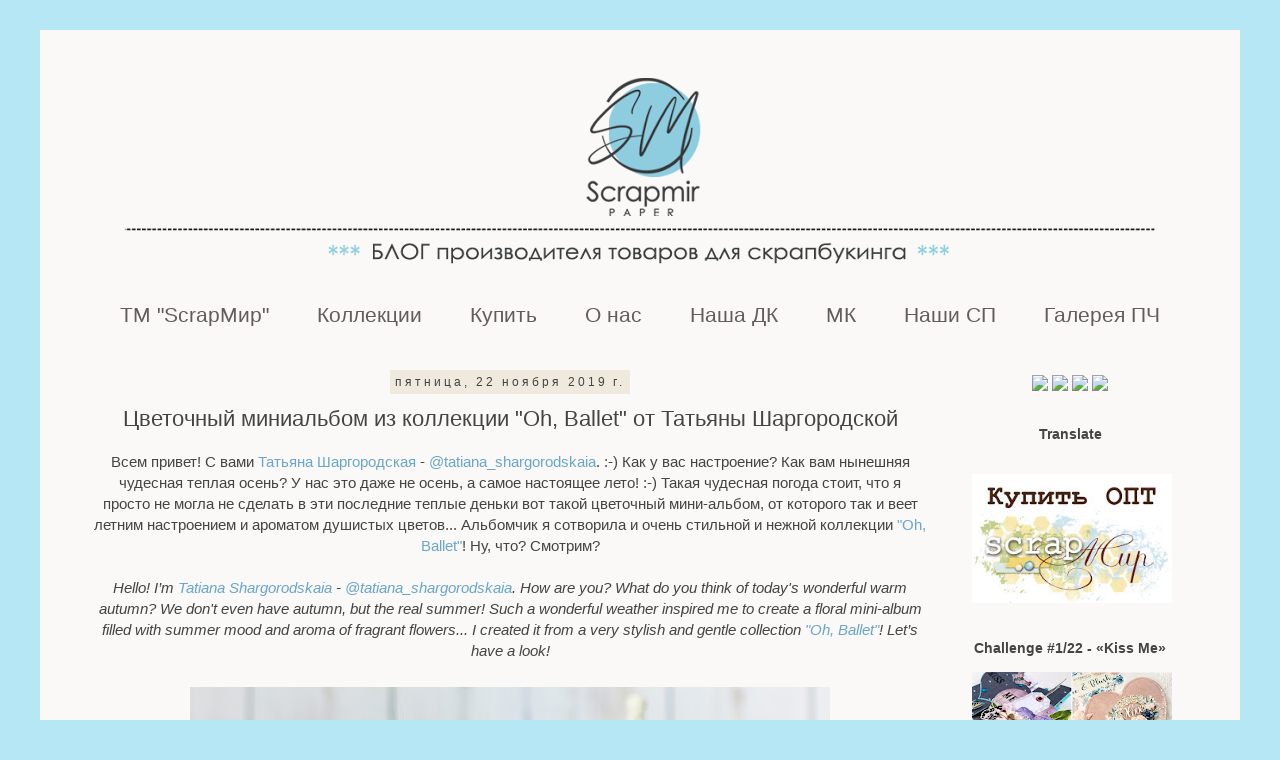

--- FILE ---
content_type: text/html; charset=UTF-8
request_url: https://blogscrapmir.blogspot.com/2019/11/oh-ballet.html
body_size: 28026
content:
<!DOCTYPE html>
<html class='v2' dir='ltr' xmlns='http://www.w3.org/1999/xhtml' xmlns:b='http://www.google.com/2005/gml/b' xmlns:data='http://www.google.com/2005/gml/data' xmlns:expr='http://www.google.com/2005/gml/expr'>
<head>
<link href='https://www.blogger.com/static/v1/widgets/335934321-css_bundle_v2.css' rel='stylesheet' type='text/css'/>
<meta content='width=1100' name='viewport'/>
<meta content='text/html; charset=UTF-8' http-equiv='Content-Type'/>
<meta content='blogger' name='generator'/>
<link href='https://blogscrapmir.blogspot.com/favicon.ico' rel='icon' type='image/x-icon'/>
<link href='http://blogscrapmir.blogspot.com/2019/11/oh-ballet.html' rel='canonical'/>
<link rel="alternate" type="application/atom+xml" title="ScrapMir - Atom" href="https://blogscrapmir.blogspot.com/feeds/posts/default" />
<link rel="alternate" type="application/rss+xml" title="ScrapMir - RSS" href="https://blogscrapmir.blogspot.com/feeds/posts/default?alt=rss" />
<link rel="service.post" type="application/atom+xml" title="ScrapMir - Atom" href="https://www.blogger.com/feeds/2040429943402101907/posts/default" />

<link rel="alternate" type="application/atom+xml" title="ScrapMir - Atom" href="https://blogscrapmir.blogspot.com/feeds/4252275777375442831/comments/default" />
<!--Can't find substitution for tag [blog.ieCssRetrofitLinks]-->
<link href='https://blogger.googleusercontent.com/img/b/R29vZ2xl/AVvXsEh-A_2S0uWsCccsZOxJjCz4lU9cTAzOQEpNumDUVeepFbsrvLaNf3y3tSW-UTWLBXcTncbLNeNKMMvMrYCVFktraPctyy4XA-JwmpbiIc9YRpTLQ8bJGuwAt2lXCo__hJDSeRC162JK6GQ_/s640/IMG_2189.jpg' rel='image_src'/>
<meta content='http://blogscrapmir.blogspot.com/2019/11/oh-ballet.html' property='og:url'/>
<meta content='Цветочный миниальбом из коллекции &quot;Oh, Ballet&quot; от Татьяны Шаргородской' property='og:title'/>
<meta content='   Всем привет! С вами  Татьяна Шаргородская  -  @tatiana_shargorodskaia . :-) Как у вас настроение? Как вам нынешняя чудесная теплая осень?...' property='og:description'/>
<meta content='https://blogger.googleusercontent.com/img/b/R29vZ2xl/AVvXsEh-A_2S0uWsCccsZOxJjCz4lU9cTAzOQEpNumDUVeepFbsrvLaNf3y3tSW-UTWLBXcTncbLNeNKMMvMrYCVFktraPctyy4XA-JwmpbiIc9YRpTLQ8bJGuwAt2lXCo__hJDSeRC162JK6GQ_/w1200-h630-p-k-no-nu/IMG_2189.jpg' property='og:image'/>
<title>ScrapMir: Цветочный миниальбом из коллекции "Oh, Ballet" от Татьяны Шаргородской</title>
<style id='page-skin-1' type='text/css'><!--
/*
-----------------------------------------------
Blogger Template Style
Name:     Simple
Designer: Blogger
URL:      www.blogger.com
----------------------------------------------- */
/* Content
----------------------------------------------- */
body {
font: normal normal 14px Arial, Tahoma, Helvetica, FreeSans, sans-serif;
color: #444444;
background: #b5e7f5 none repeat scroll top left;
padding: 0 0 0 0;
}
html body .region-inner {
min-width: 0;
max-width: 100%;
width: auto;
}
h2 {
font-size: 22px;
}
a:link {
text-decoration:none;
color: #69a6ce;
}
a:visited {
text-decoration:none;
color: #a95151;
}
a:hover {
text-decoration:underline;
color: #00d0ff;
}
.body-fauxcolumn-outer .fauxcolumn-inner {
background: transparent none repeat scroll top left;
_background-image: none;
}
.body-fauxcolumn-outer .cap-top {
position: absolute;
z-index: 1;
height: 400px;
width: 100%;
}
.body-fauxcolumn-outer .cap-top .cap-left {
width: 100%;
background: transparent none repeat-x scroll top left;
_background-image: none;
}
.content-outer {
-moz-box-shadow: 0 0 0 rgba(0, 0, 0, .15);
-webkit-box-shadow: 0 0 0 rgba(0, 0, 0, .15);
-goog-ms-box-shadow: 0 0 0 #333333;
box-shadow: 0 0 0 rgba(0, 0, 0, .15);
margin-bottom: 1px;
}
.content-inner {
padding: 10px 40px;
}
.content-inner {
background-color: #faf9f8;
}
/* Header
----------------------------------------------- */
.header-outer {
background: transparent none repeat-x scroll 0 -400px;
_background-image: none;
}
.Header h1 {
font: normal normal 40px Arial, Tahoma, Helvetica, FreeSans, sans-serif;
color: #000000;
text-shadow: 0 0 0 rgba(0, 0, 0, .2);
}
.Header h1 a {
color: #000000;
}
.Header .description {
font-size: 18px;
color: #000000;
}
.header-inner .Header .titlewrapper {
padding: 22px 0;
}
.header-inner .Header .descriptionwrapper {
padding: 0 0;
}
/* Tabs
----------------------------------------------- */
.tabs-inner .section:first-child {
border-top: 0 solid rgba(0, 0, 0, 0);
}
.tabs-inner .section:first-child ul {
margin-top: -1px;
border-top: 1px solid rgba(0, 0, 0, 0);
border-left: 1px solid rgba(0, 0, 0, 0);
border-right: 1px solid rgba(0, 0, 0, 0);
}
.tabs-inner .widget ul {
background: transparent none repeat-x scroll 0 -800px;
_background-image: none;
border-bottom: 1px solid rgba(0, 0, 0, 0);
margin-top: 0;
margin-left: -30px;
margin-right: -30px;
}
.tabs-inner .widget li a {
display: inline-block;
padding: .6em 1em;
font: normal normal 21px 'Trebuchet MS', Trebuchet, sans-serif;
color: #625c5c;
border-left: 1px solid #faf9f8;
border-right: 1px solid rgba(0, 0, 0, 0);
}
.tabs-inner .widget li:first-child a {
border-left: none;
}
.tabs-inner .widget li.selected a, .tabs-inner .widget li a:hover {
color: #000000;
background-color: rgba(0, 0, 0, 0);
text-decoration: none;
}
/* Columns
----------------------------------------------- */
.main-outer {
border-top: 0 solid transparent;
}
.fauxcolumn-left-outer .fauxcolumn-inner {
border-right: 1px solid transparent;
}
.fauxcolumn-right-outer .fauxcolumn-inner {
border-left: 1px solid transparent;
}
/* Headings
----------------------------------------------- */
div.widget > h2,
div.widget h2.title {
margin: 0 0 1em 0;
font: normal bold 14px 'Trebuchet MS', Trebuchet, sans-serif;
color: #444444;
}
/* Widgets
----------------------------------------------- */
.widget .zippy {
color: #999999;
text-shadow: 2px 2px 1px rgba(0, 0, 0, .1);
}
.widget .popular-posts ul {
list-style: none;
}
/* Posts
----------------------------------------------- */
h2.date-header {
font: normal normal 12px 'Trebuchet MS', Trebuchet, sans-serif;
}
.date-header span {
background-color: #f0eade;
color: #444444;
padding: 0.4em;
letter-spacing: 3px;
margin: inherit;
}
.main-inner {
padding-top: 35px;
padding-bottom: 65px;
}
.main-inner .column-center-inner {
padding: 0 0;
}
.main-inner .column-center-inner .section {
margin: 0 1em;
}
.post {
margin: 0 0 45px 0;
}
h3.post-title, .comments h4 {
font: normal normal 22px 'Trebuchet MS', Trebuchet, sans-serif;
margin: .75em 0 0;
}
.post-body {
font-size: 110%;
line-height: 1.4;
position: relative;
}
.post-body img, .post-body .tr-caption-container, .Profile img, .Image img,
.BlogList .item-thumbnail img {
padding: 2px;
background: #ffffff;
border: 1px solid rgba(0, 0, 0, 0);
-moz-box-shadow: 1px 1px 5px rgba(0, 0, 0, .1);
-webkit-box-shadow: 1px 1px 5px rgba(0, 0, 0, .1);
box-shadow: 1px 1px 5px rgba(0, 0, 0, .1);
}
.post-body img, .post-body .tr-caption-container {
padding: 5px;
}
.post-body .tr-caption-container {
color: transparent;
}
.post-body .tr-caption-container img {
padding: 0;
background: transparent;
border: none;
-moz-box-shadow: 0 0 0 rgba(0, 0, 0, .1);
-webkit-box-shadow: 0 0 0 rgba(0, 0, 0, .1);
box-shadow: 0 0 0 rgba(0, 0, 0, .1);
}
.post-header {
margin: 0 0 1.5em;
line-height: 1.6;
font-size: 90%;
}
.post-footer {
margin: 20px -2px 0;
padding: 5px 10px;
color: #444444;
background-color: #f0eade;
border-bottom: 1px solid #f6eaea;
line-height: 1.6;
font-size: 90%;
}
#comments .comment-author {
padding-top: 1.5em;
border-top: 1px solid transparent;
background-position: 0 1.5em;
}
#comments .comment-author:first-child {
padding-top: 0;
border-top: none;
}
.avatar-image-container {
margin: .2em 0 0;
}
#comments .avatar-image-container img {
border: 1px solid rgba(0, 0, 0, 0);
}
/* Comments
----------------------------------------------- */
.comments .comments-content .icon.blog-author {
background-repeat: no-repeat;
background-image: url([data-uri]);
}
.comments .comments-content .loadmore a {
border-top: 1px solid #999999;
border-bottom: 1px solid #999999;
}
.comments .comment-thread.inline-thread {
background-color: #f0eade;
}
.comments .continue {
border-top: 2px solid #999999;
}
/* Accents
---------------------------------------------- */
.section-columns td.columns-cell {
border-left: 1px solid transparent;
}
.blog-pager {
background: transparent url(//www.blogblog.com/1kt/simple/paging_dot.png) repeat-x scroll top center;
}
.blog-pager-older-link, .home-link,
.blog-pager-newer-link {
background-color: #faf9f8;
padding: 5px;
}
.footer-outer {
border-top: 1px dashed #bbbbbb;
}
/* Mobile
----------------------------------------------- */
body.mobile  {
background-size: auto;
}
.mobile .body-fauxcolumn-outer {
background: transparent none repeat scroll top left;
}
.mobile .body-fauxcolumn-outer .cap-top {
background-size: 100% auto;
}
.mobile .content-outer {
-webkit-box-shadow: 0 0 3px rgba(0, 0, 0, .15);
box-shadow: 0 0 3px rgba(0, 0, 0, .15);
}
.mobile .tabs-inner .widget ul {
margin-left: 0;
margin-right: 0;
}
.mobile .post {
margin: 0;
}
.mobile .main-inner .column-center-inner .section {
margin: 0;
}
.mobile .date-header span {
padding: 0.1em 10px;
margin: 0 -10px;
}
.mobile h3.post-title {
margin: 0;
}
.mobile .blog-pager {
background: transparent none no-repeat scroll top center;
}
.mobile .footer-outer {
border-top: none;
}
.mobile .main-inner, .mobile .footer-inner {
background-color: #faf9f8;
}
.mobile-index-contents {
color: #444444;
}
.mobile-link-button {
background-color: #69a6ce;
}
.mobile-link-button a:link, .mobile-link-button a:visited {
color: #b5e7f5;
}
.mobile .tabs-inner .section:first-child {
border-top: none;
}
.mobile .tabs-inner .PageList .widget-content {
background-color: rgba(0, 0, 0, 0);
color: #000000;
border-top: 1px solid rgba(0, 0, 0, 0);
border-bottom: 1px solid rgba(0, 0, 0, 0);
}
.mobile .tabs-inner .PageList .widget-content .pagelist-arrow {
border-left: 1px solid rgba(0, 0, 0, 0);
}
.post-body img, .post-body .tr-caption-container, .Profile img, .Image img,
.BlogList .item-thumbnail img {
padding: none !important;
border: none !important;
background: none !important;
-moz-box-shadow: 0px 0px 0px transparent !important;
-webkit-box-shadow: 0px 0px 0px transparent !important;
box-shadow: 0px 0px 0px transparent !important;
}
.widget {text-align: center;}
#navbar-iframe {
opacity: 0;
}
#navbar-iframe:hover {
opacity: 0.5;
}
.PageList {text-align:center !important;}
.PageList li {display:inline !important; float:none !important;}
--></style>
<style id='template-skin-1' type='text/css'><!--
body {
min-width: 1200px;
}
.content-outer, .content-fauxcolumn-outer, .region-inner {
min-width: 1200px;
max-width: 1200px;
_width: 1200px;
}
.main-inner .columns {
padding-left: 0px;
padding-right: 260px;
}
.main-inner .fauxcolumn-center-outer {
left: 0px;
right: 260px;
/* IE6 does not respect left and right together */
_width: expression(this.parentNode.offsetWidth -
parseInt("0px") -
parseInt("260px") + 'px');
}
.main-inner .fauxcolumn-left-outer {
width: 0px;
}
.main-inner .fauxcolumn-right-outer {
width: 260px;
}
.main-inner .column-left-outer {
width: 0px;
right: 100%;
margin-left: -0px;
}
.main-inner .column-right-outer {
width: 260px;
margin-right: -260px;
}
#layout {
min-width: 0;
}
#layout .content-outer {
min-width: 0;
width: 800px;
}
#layout .region-inner {
min-width: 0;
width: auto;
}
body#layout div.add_widget {
padding: 8px;
}
body#layout div.add_widget a {
margin-left: 32px;
}
--></style>
<link href='https://www.blogger.com/dyn-css/authorization.css?targetBlogID=2040429943402101907&amp;zx=b92550d9-26be-4f14-b6c7-6f3df2c8bff8' media='none' onload='if(media!=&#39;all&#39;)media=&#39;all&#39;' rel='stylesheet'/><noscript><link href='https://www.blogger.com/dyn-css/authorization.css?targetBlogID=2040429943402101907&amp;zx=b92550d9-26be-4f14-b6c7-6f3df2c8bff8' rel='stylesheet'/></noscript>
<meta name='google-adsense-platform-account' content='ca-host-pub-1556223355139109'/>
<meta name='google-adsense-platform-domain' content='blogspot.com'/>

</head>
<body class='loading variant-simplysimple'>
<div class='navbar section' id='navbar' name='Панель навигации'><div class='widget Navbar' data-version='1' id='Navbar1'><script type="text/javascript">
    function setAttributeOnload(object, attribute, val) {
      if(window.addEventListener) {
        window.addEventListener('load',
          function(){ object[attribute] = val; }, false);
      } else {
        window.attachEvent('onload', function(){ object[attribute] = val; });
      }
    }
  </script>
<div id="navbar-iframe-container"></div>
<script type="text/javascript" src="https://apis.google.com/js/platform.js"></script>
<script type="text/javascript">
      gapi.load("gapi.iframes:gapi.iframes.style.bubble", function() {
        if (gapi.iframes && gapi.iframes.getContext) {
          gapi.iframes.getContext().openChild({
              url: 'https://www.blogger.com/navbar/2040429943402101907?po\x3d4252275777375442831\x26origin\x3dhttps://blogscrapmir.blogspot.com',
              where: document.getElementById("navbar-iframe-container"),
              id: "navbar-iframe"
          });
        }
      });
    </script><script type="text/javascript">
(function() {
var script = document.createElement('script');
script.type = 'text/javascript';
script.src = '//pagead2.googlesyndication.com/pagead/js/google_top_exp.js';
var head = document.getElementsByTagName('head')[0];
if (head) {
head.appendChild(script);
}})();
</script>
</div></div>
<div class='body-fauxcolumns'>
<div class='fauxcolumn-outer body-fauxcolumn-outer'>
<div class='cap-top'>
<div class='cap-left'></div>
<div class='cap-right'></div>
</div>
<div class='fauxborder-left'>
<div class='fauxborder-right'></div>
<div class='fauxcolumn-inner'>
</div>
</div>
<div class='cap-bottom'>
<div class='cap-left'></div>
<div class='cap-right'></div>
</div>
</div>
</div>
<div class='content'>
<div class='content-fauxcolumns'>
<div class='fauxcolumn-outer content-fauxcolumn-outer'>
<div class='cap-top'>
<div class='cap-left'></div>
<div class='cap-right'></div>
</div>
<div class='fauxborder-left'>
<div class='fauxborder-right'></div>
<div class='fauxcolumn-inner'>
</div>
</div>
<div class='cap-bottom'>
<div class='cap-left'></div>
<div class='cap-right'></div>
</div>
</div>
</div>
<div class='content-outer'>
<div class='content-cap-top cap-top'>
<div class='cap-left'></div>
<div class='cap-right'></div>
</div>
<div class='fauxborder-left content-fauxborder-left'>
<div class='fauxborder-right content-fauxborder-right'></div>
<div class='content-inner'>
<header>
<div class='header-outer'>
<div class='header-cap-top cap-top'>
<div class='cap-left'></div>
<div class='cap-right'></div>
</div>
<div class='fauxborder-left header-fauxborder-left'>
<div class='fauxborder-right header-fauxborder-right'></div>
<div class='region-inner header-inner'>
<div class='header section' id='header' name='Заголовок'><div class='widget Header' data-version='1' id='Header1'>
<div id='header-inner'>
<a href='https://blogscrapmir.blogspot.com/' style='display: block'>
<img alt='ScrapMir' height='250px; ' id='Header1_headerimg' src='https://blogger.googleusercontent.com/img/b/R29vZ2xl/AVvXsEil2zNlbAEK_SCuT89QWaSymYWGxsNSRniXuD6S_7wz4hUKLaG5co7xJsyUn1pzH4sc_ARF3bOS3AuRQ8AY77A7XhRmpC5fLhyphenhyphenSpB746ElhevZtYk0AHRtALeAAI2KcwAr66eu2DtB9-gg/s1120/%25D0%25B1%25D0%25B0%25D0%25BD%25D0%25BD%25D0%25B5%25D1%2580+%25D0%25A7%25D0%2591+2021+%25281%25D0%25BF%25D0%25BB%2529.png' style='display: block' width='1120px; '/>
</a>
</div>
</div></div>
</div>
</div>
<div class='header-cap-bottom cap-bottom'>
<div class='cap-left'></div>
<div class='cap-right'></div>
</div>
</div>
</header>
<div class='tabs-outer'>
<div class='tabs-cap-top cap-top'>
<div class='cap-left'></div>
<div class='cap-right'></div>
</div>
<div class='fauxborder-left tabs-fauxborder-left'>
<div class='fauxborder-right tabs-fauxborder-right'></div>
<div class='region-inner tabs-inner'>
<div class='tabs section' id='crosscol' name='Поперечный столбец'><div class='widget PageList' data-version='1' id='PageList1'>
<h2>Страницы</h2>
<div class='widget-content'>
<ul>
<li>
<a href='http://blogscrapmir.blogspot.com/2015/12/scrapmir.html'>ТМ "ScrapМир"</a>
</li>
<li>
<a href='https://blogscrapmir.blogspot.com/p/blog-page_87.html'>Коллекции</a>
</li>
<li>
<a href='http://blogscrapmir.blogspot.com/p/blog-page_29.html'>Купить</a>
</li>
<li>
<a href='http://blogscrapmir.blogspot.com/p/blog-page_67.html'>О нас</a>
</li>
<li>
<a href='https://blogscrapmir.blogspot.com/p/blog-page_14.html'>Наша ДК</a>
</li>
<li>
<a href='http://blogscrapmir.blogspot.com/search/label/%D0%9C%D0%9A'>МК</a>
</li>
<li>
<a href='https://blogscrapmir.blogspot.com/p/blog-page.html'>Наши СП</a>
</li>
<li>
<a href='http://blogscrapmir.blogspot.com/p/blog-page_10.html'>Галерея ПЧ</a>
</li>
</ul>
<div class='clear'></div>
</div>
</div></div>
<div class='tabs no-items section' id='crosscol-overflow' name='Cross-Column 2'></div>
</div>
</div>
<div class='tabs-cap-bottom cap-bottom'>
<div class='cap-left'></div>
<div class='cap-right'></div>
</div>
</div>
<div class='main-outer'>
<div class='main-cap-top cap-top'>
<div class='cap-left'></div>
<div class='cap-right'></div>
</div>
<div class='fauxborder-left main-fauxborder-left'>
<div class='fauxborder-right main-fauxborder-right'></div>
<div class='region-inner main-inner'>
<div class='columns fauxcolumns'>
<div class='fauxcolumn-outer fauxcolumn-center-outer'>
<div class='cap-top'>
<div class='cap-left'></div>
<div class='cap-right'></div>
</div>
<div class='fauxborder-left'>
<div class='fauxborder-right'></div>
<div class='fauxcolumn-inner'>
</div>
</div>
<div class='cap-bottom'>
<div class='cap-left'></div>
<div class='cap-right'></div>
</div>
</div>
<div class='fauxcolumn-outer fauxcolumn-left-outer'>
<div class='cap-top'>
<div class='cap-left'></div>
<div class='cap-right'></div>
</div>
<div class='fauxborder-left'>
<div class='fauxborder-right'></div>
<div class='fauxcolumn-inner'>
</div>
</div>
<div class='cap-bottom'>
<div class='cap-left'></div>
<div class='cap-right'></div>
</div>
</div>
<div class='fauxcolumn-outer fauxcolumn-right-outer'>
<div class='cap-top'>
<div class='cap-left'></div>
<div class='cap-right'></div>
</div>
<div class='fauxborder-left'>
<div class='fauxborder-right'></div>
<div class='fauxcolumn-inner'>
</div>
</div>
<div class='cap-bottom'>
<div class='cap-left'></div>
<div class='cap-right'></div>
</div>
</div>
<!-- corrects IE6 width calculation -->
<div class='columns-inner'>
<div class='column-center-outer'>
<div class='column-center-inner'>
<div class='main section' id='main' name='Основной'><div class='widget Blog' data-version='1' id='Blog1'>
<div class='blog-posts hfeed'>

          <div class="date-outer">
        
<h2 class='date-header'><span>пятница, 22 ноября 2019&#8239;г.</span></h2>

          <div class="date-posts">
        
<div class='post-outer'>
<div class='post hentry uncustomized-post-template' itemprop='blogPost' itemscope='itemscope' itemtype='http://schema.org/BlogPosting'>
<meta content='https://blogger.googleusercontent.com/img/b/R29vZ2xl/AVvXsEh-A_2S0uWsCccsZOxJjCz4lU9cTAzOQEpNumDUVeepFbsrvLaNf3y3tSW-UTWLBXcTncbLNeNKMMvMrYCVFktraPctyy4XA-JwmpbiIc9YRpTLQ8bJGuwAt2lXCo__hJDSeRC162JK6GQ_/s640/IMG_2189.jpg' itemprop='image_url'/>
<meta content='2040429943402101907' itemprop='blogId'/>
<meta content='4252275777375442831' itemprop='postId'/>
<a name='4252275777375442831'></a>
<h3 class='post-title entry-title' itemprop='name'>
Цветочный миниальбом из коллекции "Oh, Ballet" от Татьяны Шаргородской
</h3>
<div class='post-header'>
<div class='post-header-line-1'></div>
</div>
<div class='post-body entry-content' id='post-body-4252275777375442831' itemprop='description articleBody'>
<div dir="ltr" style="text-align: left;" trbidi="on">
<div style="text-align: center;">
<div class="separator" style="clear: both;">
Всем привет! С вами&nbsp;<a href="http://scrapmooooon.blogspot.com/">Татьяна Шаргородская</a>&nbsp;-&nbsp;<a href="https://www.instagram.com/tatiana_shargorodskaia/">@tatiana_shargorodskaia</a>.&nbsp;:-) Как у вас настроение? Как вам нынешняя чудесная теплая осень? У нас это даже не осень, а самое настоящее лето! :-) Такая чудесная погода стоит, что я просто не могла не сделать в эти последние теплые деньки вот такой цветочный мини-альбом, от которого так и веет летним настроением и ароматом душистых цветов... Альбомчик я сотворила и очень стильной и нежной коллекции&nbsp;<a href="https://blogscrapmir.blogspot.com/2019/03/oh-ballet.html" target="_blank">"Oh, Ballet"</a>! Ну, что? Смотрим?</div>
<div class="separator" style="clear: both;">
<br /></div>
<div class="separator" style="clear: both;">
<i style="text-align: left;">Hello! I&#8217;m&nbsp;<a href="http://scrapmooooon.blogspot.com/">Tatiana Shargorodskaia</a>&nbsp;-&nbsp;<a href="https://www.instagram.com/tatiana_shargorodskaia/">@tatiana_shargorodskaia</a></i><i style="text-align: left;">.&nbsp;</i><i>How are you? What do you think of today's wonderful warm autumn? We don't even have autumn, but the real summer! Such a wonderful weather inspired me to create a floral mini-album filled with summer mood and aroma of fragrant flowers... I created it from a very stylish and gentle collection&nbsp;</i><a href="https://blogscrapmir.blogspot.com/2019/03/oh-ballet.html" target="_blank"><i>"Oh, Ballet"</i></a><i>! Let&#8217;s have a look!</i></div>
<div class="separator" style="clear: both;">
<br /></div>
<div class="separator" style="clear: both;">
<a href="https://blogger.googleusercontent.com/img/b/R29vZ2xl/AVvXsEh-A_2S0uWsCccsZOxJjCz4lU9cTAzOQEpNumDUVeepFbsrvLaNf3y3tSW-UTWLBXcTncbLNeNKMMvMrYCVFktraPctyy4XA-JwmpbiIc9YRpTLQ8bJGuwAt2lXCo__hJDSeRC162JK6GQ_/s1600/IMG_2189.jpg" imageanchor="1" style="margin-left: 1em; margin-right: 1em;"><img border="0" data-original-height="1500" data-original-width="1500" height="640" src="https://blogger.googleusercontent.com/img/b/R29vZ2xl/AVvXsEh-A_2S0uWsCccsZOxJjCz4lU9cTAzOQEpNumDUVeepFbsrvLaNf3y3tSW-UTWLBXcTncbLNeNKMMvMrYCVFktraPctyy4XA-JwmpbiIc9YRpTLQ8bJGuwAt2lXCo__hJDSeRC162JK6GQ_/s640/IMG_2189.jpg" width="640" /></a></div>
<a name="more"></a><br />
Размер альбомчика всего 11х16 см, и расчитан он на 11 фото размером 9х13 см, а также есть кармашек для каких-то памятных мелочей и записей...<br />
<br />
<br />
<div class="separator" style="clear: both;">
<a href="https://blogger.googleusercontent.com/img/b/R29vZ2xl/AVvXsEhbxv7Ap4tJotGMxp3o8KuUqsdM4tWfSJpU5C2ZC6mBU71Xz1rUSEutOimDkr8vg8Ff5xOSFO4dWckGP9-Hru6iFKA9lmIdBNlTLEaSJUtlk_3p4YX-Z8N-ERhf9sIQN7_c2Buwq0rTgsAC/s1600/IMG_2204.jpg" imageanchor="1" style="margin-left: 1em; margin-right: 1em;"><img border="0" data-original-height="1600" data-original-width="1600" height="640" src="https://blogger.googleusercontent.com/img/b/R29vZ2xl/AVvXsEhbxv7Ap4tJotGMxp3o8KuUqsdM4tWfSJpU5C2ZC6mBU71Xz1rUSEutOimDkr8vg8Ff5xOSFO4dWckGP9-Hru6iFKA9lmIdBNlTLEaSJUtlk_3p4YX-Z8N-ERhf9sIQN7_c2Buwq0rTgsAC/s640/IMG_2204.jpg" width="640" /></a></div>
<div class="separator" style="clear: both;">
<br /></div>
<div class="separator" style="clear: both;">
На обложке красуется ажурная калитка, за которой скрывается чудесный летний сад, в котором благоухают ароматные розы и цветут нежные тюльпаны...</div>
<br />
<div class="separator" style="clear: both;">
<a href="https://blogger.googleusercontent.com/img/b/R29vZ2xl/AVvXsEiDARSyR-Nn7z_wq2xNVKuADbHPKtDuUpNKyNSzbcPTm5hgOZZ4sQ2wkh1LizefmOtIavehyogQZlZh6v2pKSfZRQJBkm2XOf65E4pF3qmwba4cf94D9bTw-HjNmEXcmja3ha5cA0PSKJp7/s1600/IMG_2209.jpg" imageanchor="1" style="margin-left: 1em; margin-right: 1em;"><img border="0" data-original-height="1600" data-original-width="1600" height="640" src="https://blogger.googleusercontent.com/img/b/R29vZ2xl/AVvXsEiDARSyR-Nn7z_wq2xNVKuADbHPKtDuUpNKyNSzbcPTm5hgOZZ4sQ2wkh1LizefmOtIavehyogQZlZh6v2pKSfZRQJBkm2XOf65E4pF3qmwba4cf94D9bTw-HjNmEXcmja3ha5cA0PSKJp7/s640/IMG_2209.jpg" width="640" /></a></div>
<br />
<div class="separator" style="clear: both;">
<a href="https://blogger.googleusercontent.com/img/b/R29vZ2xl/AVvXsEhYJOPqAEE8vGmASr8qFPnls-jYIUd3tsD9L8YjqsjufXNM0aQ4_-PRMdC51-GFrNqq7Q-0mEMCluUlTkkLx57nOedHMlqiUYCncJOgSKcv0e4mw6m3tyvt455EqSkZKlStryooUjB5PYAi/s1600/IMG_2225.jpg" imageanchor="1" style="margin-left: 1em; margin-right: 1em;"><img border="0" data-original-height="1600" data-original-width="1600" height="640" src="https://blogger.googleusercontent.com/img/b/R29vZ2xl/AVvXsEhYJOPqAEE8vGmASr8qFPnls-jYIUd3tsD9L8YjqsjufXNM0aQ4_-PRMdC51-GFrNqq7Q-0mEMCluUlTkkLx57nOedHMlqiUYCncJOgSKcv0e4mw6m3tyvt455EqSkZKlStryooUjB5PYAi/s640/IMG_2225.jpg" width="640" /></a></div>
<br />
<div class="separator" style="clear: both;">
<a href="https://blogger.googleusercontent.com/img/b/R29vZ2xl/AVvXsEjD73KPA-Yd78wFB1PStOf1SNxpx6zc1nsmzsn37klnCJPSsnzmObHX7MIshx_bqmwS1_wi7Re3c7eG2v0zljhubZRXDyDioEY49nzbPZ4gqJm5qvMY89WKsJF0pa3u7vh6t3v35HewRXW1/s1600/IMG_2226.jpg" imageanchor="1" style="margin-left: 1em; margin-right: 1em;"><img border="0" data-original-height="1500" data-original-width="1500" height="640" src="https://blogger.googleusercontent.com/img/b/R29vZ2xl/AVvXsEjD73KPA-Yd78wFB1PStOf1SNxpx6zc1nsmzsn37klnCJPSsnzmObHX7MIshx_bqmwS1_wi7Re3c7eG2v0zljhubZRXDyDioEY49nzbPZ4gqJm5qvMY89WKsJF0pa3u7vh6t3v35HewRXW1/s640/IMG_2226.jpg" width="640" /></a></div>
<div class="separator" style="clear: both;">
<br /></div>
<div class="separator" style="clear: both;">
Итак, залянем вовнутрь моего сада... :-)</div>
<div class="separator" style="clear: both;">
<br /></div>
<div class="separator" style="clear: both;">
Разворот первый:</div>
<br />
<div class="separator" style="clear: both;">
<a href="https://blogger.googleusercontent.com/img/b/R29vZ2xl/AVvXsEg2JB3djmzr9NjgSAovgCfeUcM8WDTGdREyFyhOOgEcyYzX_Ctnjow5QN8EvB26ikHHOC14n1mJOo0Dl8xxadffs-ZVKkaBUlcYqiO-DAZr26NQAXfpIwyQ3vVDLJHryl4vs7-0CwdK9WDl/s1600/IMG_2243.jpg" imageanchor="1" style="margin-left: 1em; margin-right: 1em;"><img border="0" data-original-height="1067" data-original-width="1600" height="426" src="https://blogger.googleusercontent.com/img/b/R29vZ2xl/AVvXsEg2JB3djmzr9NjgSAovgCfeUcM8WDTGdREyFyhOOgEcyYzX_Ctnjow5QN8EvB26ikHHOC14n1mJOo0Dl8xxadffs-ZVKkaBUlcYqiO-DAZr26NQAXfpIwyQ3vVDLJHryl4vs7-0CwdK9WDl/s640/IMG_2243.jpg" width="640" /></a></div>
<div class="separator" style="clear: both;">
<br /></div>
<div class="separator" style="clear: both;">
Весь альбом усыпан цветочными высечками коллекции, вырубными элементами из обрезков этой чудесной бумаги, ажурным чипбордом и россыпью бисера и микро-пайеток. :-)</div>
<br />
<div class="separator" style="clear: both;">
<a href="https://blogger.googleusercontent.com/img/b/R29vZ2xl/AVvXsEhOu2d2Ijb8ol_3mNOeAB06c-bfYgFaE_3zeQw8PrQ3xG3c2CR8GqTPedntXpS9h9KkVQgufXa02LQX0vDJjgCp8bxMlTY5vS5HclPsNorFciRLz25f_u1K3aI1mu4upFv9zeDqbf87a7tR/s1600/IMG_2284.jpg" imageanchor="1" style="margin-left: 1em; margin-right: 1em;"><img border="0" data-original-height="1600" data-original-width="1600" height="640" src="https://blogger.googleusercontent.com/img/b/R29vZ2xl/AVvXsEhOu2d2Ijb8ol_3mNOeAB06c-bfYgFaE_3zeQw8PrQ3xG3c2CR8GqTPedntXpS9h9KkVQgufXa02LQX0vDJjgCp8bxMlTY5vS5HclPsNorFciRLz25f_u1K3aI1mu4upFv9zeDqbf87a7tR/s640/IMG_2284.jpg" width="640" /></a></div>
<br />
<div class="separator" style="clear: both;">
<a href="https://blogger.googleusercontent.com/img/b/R29vZ2xl/AVvXsEjWREMMAnQS3xybPIxzqtCOJpn0M_KKuBIdhhsvCgvaMiJ6R17-vLnwXZvSrPCQZgPnqDeku8mNPAke3i7AClixFSMCj3-aGOyz-vgJ9pyXepaErSa2a6XxLQ1R5JcX9BnZUziY45OmPJPE/s1600/IMG_2286.jpg" imageanchor="1" style="margin-left: 1em; margin-right: 1em;"><img border="0" data-original-height="1600" data-original-width="1600" height="640" src="https://blogger.googleusercontent.com/img/b/R29vZ2xl/AVvXsEjWREMMAnQS3xybPIxzqtCOJpn0M_KKuBIdhhsvCgvaMiJ6R17-vLnwXZvSrPCQZgPnqDeku8mNPAke3i7AClixFSMCj3-aGOyz-vgJ9pyXepaErSa2a6XxLQ1R5JcX9BnZUziY45OmPJPE/s640/IMG_2286.jpg" width="640" /></a></div>
<div class="separator" style="clear: both;">
<br /></div>
<div class="separator" style="clear: both;">
А еще чудесными акцентами служат написи из чипборда... :-)</div>
<br />
<div class="separator" style="clear: both;">
<a href="https://blogger.googleusercontent.com/img/b/R29vZ2xl/AVvXsEhmsF60yVDycEPIoqRoKRmLK1Mf3P5FzFgBRo4C33Ftqa2EMctyqwSae7q3oxq2v0rm_72K6lndnZm73gT8XlYnReL87Y3aUjhsWY8kRcAO2fB6Ih0oJQSrz8qTpBF2UMAMOL-kVVgZtbnY/s1600/IMG_2291.jpg" imageanchor="1" style="margin-left: 1em; margin-right: 1em;"><img border="0" data-original-height="1600" data-original-width="1600" height="640" src="https://blogger.googleusercontent.com/img/b/R29vZ2xl/AVvXsEhmsF60yVDycEPIoqRoKRmLK1Mf3P5FzFgBRo4C33Ftqa2EMctyqwSae7q3oxq2v0rm_72K6lndnZm73gT8XlYnReL87Y3aUjhsWY8kRcAO2fB6Ih0oJQSrz8qTpBF2UMAMOL-kVVgZtbnY/s640/IMG_2291.jpg" width="640" /></a></div>
<div class="separator" style="clear: both;">
<br /></div>
<div class="separator" style="clear: both;">
Разворот второй:</div>
<br />
<div class="separator" style="clear: both;">
<a href="https://blogger.googleusercontent.com/img/b/R29vZ2xl/AVvXsEhuiVk6QTuZ-X98pG_QbAB1cECkYnpp6uP0UTMgYuBITzUiUcZMTCWcI2w1ajVVI0evL4qWxr7rFZUss634nFG1lt_ZHeyYUEhsL_G0YJXzo_rrEg8lZSz9giiBPUsVAzjfyYP_L-aokL_y/s1600/IMG_2292.jpg" imageanchor="1" style="margin-left: 1em; margin-right: 1em;"><img border="0" data-original-height="1067" data-original-width="1600" height="426" src="https://blogger.googleusercontent.com/img/b/R29vZ2xl/AVvXsEhuiVk6QTuZ-X98pG_QbAB1cECkYnpp6uP0UTMgYuBITzUiUcZMTCWcI2w1ajVVI0evL4qWxr7rFZUss634nFG1lt_ZHeyYUEhsL_G0YJXzo_rrEg8lZSz9giiBPUsVAzjfyYP_L-aokL_y/s640/IMG_2292.jpg" width="640" /></a></div>
<div class="separator" style="clear: both;">
<br /></div>
<div class="separator" style="clear: both;">
Смотрите, какой велосипед... ;-) Так и хочется прокатиться на нем по тропинкам среди нежнейших цветов и полной грудью вдохнуть чистеший воздух этого летнего сада...&nbsp;</div>
<br />
<div class="separator" style="clear: both;">
<a href="https://blogger.googleusercontent.com/img/b/R29vZ2xl/AVvXsEiXDLe00S5CCUZLC4p7BnEeBrDDdLqpYZywD7AiSBVtDZdP5_pHzAz39QGFfNvy4nst8hpa7qo6EIvqwjsYxaDZd2SIjV-q0DG1SJ-BeEMWPIuwdbgA3Ri6hTlMxIVupz87Wyx3FTEQ8URl/s1600/IMG_2296.jpg" imageanchor="1" style="margin-left: 1em; margin-right: 1em;"><img border="0" data-original-height="1600" data-original-width="1600" height="640" src="https://blogger.googleusercontent.com/img/b/R29vZ2xl/AVvXsEiXDLe00S5CCUZLC4p7BnEeBrDDdLqpYZywD7AiSBVtDZdP5_pHzAz39QGFfNvy4nst8hpa7qo6EIvqwjsYxaDZd2SIjV-q0DG1SJ-BeEMWPIuwdbgA3Ri6hTlMxIVupz87Wyx3FTEQ8URl/s640/IMG_2296.jpg" width="640" /></a></div>
<br />
<div class="separator" style="clear: both;">
<a href="https://blogger.googleusercontent.com/img/b/R29vZ2xl/AVvXsEhQh6sTZ8XXR6YepjGBPPeC14Cfu0vQu6_DMwd48xHqKGrftjHNM5mNKVOTs_B6d0wldP6MiD0dyFIfkg6ACkZKrOWrK2JrFMSDB60C5Zv5XrbC0pMzW03BVhU-pqvSGyf2uMkTEojD8IGx/s1600/IMG_2306.jpg" imageanchor="1" style="margin-left: 1em; margin-right: 1em;"><img border="0" data-original-height="1600" data-original-width="1600" height="640" src="https://blogger.googleusercontent.com/img/b/R29vZ2xl/AVvXsEhQh6sTZ8XXR6YepjGBPPeC14Cfu0vQu6_DMwd48xHqKGrftjHNM5mNKVOTs_B6d0wldP6MiD0dyFIfkg6ACkZKrOWrK2JrFMSDB60C5Zv5XrbC0pMzW03BVhU-pqvSGyf2uMkTEojD8IGx/s640/IMG_2306.jpg" width="640" /></a></div>
<div class="separator" style="clear: both;">
<br /></div>
<div class="separator" style="clear: both;">
Разворот третий:</div>
<br />
<div class="separator" style="clear: both;">
<a href="https://blogger.googleusercontent.com/img/b/R29vZ2xl/AVvXsEhUcCKau9mWSFiyJXOd0CM-VPPn27VjmgqQTbO1Iw3nNdXNwFaNYDHVd8IO07FaVh6u9jzWs3D-H2A2GPbQpRsizMiV44VNUn8CKwHFcFSF8JsnwxEQcdjQv5CUbqCnBqXnyjNj1NvchcCp/s1600/IMG_2307.jpg" imageanchor="1" style="margin-left: 1em; margin-right: 1em;"><img border="0" data-original-height="1067" data-original-width="1600" height="426" src="https://blogger.googleusercontent.com/img/b/R29vZ2xl/AVvXsEhUcCKau9mWSFiyJXOd0CM-VPPn27VjmgqQTbO1Iw3nNdXNwFaNYDHVd8IO07FaVh6u9jzWs3D-H2A2GPbQpRsizMiV44VNUn8CKwHFcFSF8JsnwxEQcdjQv5CUbqCnBqXnyjNj1NvchcCp/s640/IMG_2307.jpg" width="640" /></a></div>
<br />
<div class="separator" style="clear: both;">
<a href="https://blogger.googleusercontent.com/img/b/R29vZ2xl/AVvXsEgqGEh8l7o4dfyCFNoSZhRgbgFNRU1DEHHvzZPlnhu2E_ph4WIIS2k82yIXFdTTTH_4jSyUk952UjlXS_Rk1q9rD73FpADWixkg18YsKaNTtURb8BilvnxrB2-2-Zcgjcxv0mKSNd_htQsR/s1600/IMG_2310.jpg" imageanchor="1" style="margin-left: 1em; margin-right: 1em;"><img border="0" data-original-height="1600" data-original-width="1600" height="640" src="https://blogger.googleusercontent.com/img/b/R29vZ2xl/AVvXsEgqGEh8l7o4dfyCFNoSZhRgbgFNRU1DEHHvzZPlnhu2E_ph4WIIS2k82yIXFdTTTH_4jSyUk952UjlXS_Rk1q9rD73FpADWixkg18YsKaNTtURb8BilvnxrB2-2-Zcgjcxv0mKSNd_htQsR/s640/IMG_2310.jpg" width="640" /></a></div>
<br />
<div class="separator" style="clear: both;">
<a href="https://blogger.googleusercontent.com/img/b/R29vZ2xl/AVvXsEggfmLi-WX71uuqmy6wlbgytEe8Zql0ruG8Z6cv80vPEtnQnMD3DireaalYE1WpTJfjDLAyM4_pGCmG5koulNkME_C4k-gOZYBB81WLOrEa04EiqYvezT1H79Rg_uOBtShXSdvKRCi1MGym/s1600/IMG_2311.jpg" imageanchor="1" style="margin-left: 1em; margin-right: 1em;"><img border="0" data-original-height="1600" data-original-width="1600" height="640" src="https://blogger.googleusercontent.com/img/b/R29vZ2xl/AVvXsEggfmLi-WX71uuqmy6wlbgytEe8Zql0ruG8Z6cv80vPEtnQnMD3DireaalYE1WpTJfjDLAyM4_pGCmG5koulNkME_C4k-gOZYBB81WLOrEa04EiqYvezT1H79Rg_uOBtShXSdvKRCi1MGym/s640/IMG_2311.jpg" width="640" /></a></div>
<div class="separator" style="clear: both;">
<br /></div>
<div class="separator" style="clear: both;">
Разворот четвертый:</div>
<br />
<div class="separator" style="clear: both;">
<a href="https://blogger.googleusercontent.com/img/b/R29vZ2xl/AVvXsEiZds4LUP-1eV-a-catecOlUrqShwlOqklDpmzm-4wStDOLg49kSdTwXuGsg51fKjIcKouYQQY1QSXDedP7FGXhM7A-Efvxmk8qrS-qUAzV8zGYEOPEOh32M1mJQwBz7F9vsVdxEaeG0_no/s1600/IMG_2312.jpg" imageanchor="1" style="margin-left: 1em; margin-right: 1em;"><img border="0" data-original-height="1067" data-original-width="1600" height="426" src="https://blogger.googleusercontent.com/img/b/R29vZ2xl/AVvXsEiZds4LUP-1eV-a-catecOlUrqShwlOqklDpmzm-4wStDOLg49kSdTwXuGsg51fKjIcKouYQQY1QSXDedP7FGXhM7A-Efvxmk8qrS-qUAzV8zGYEOPEOh32M1mJQwBz7F9vsVdxEaeG0_no/s640/IMG_2312.jpg" width="640" /></a></div>
<div class="separator" style="clear: both;">
<br /></div>
<div class="separator" style="clear: both;">
Тут у меня есть ловец снов, который так и развевается на ветру... Да-да, сад у меня очень уютный - так и хочется уснуть в его объятьях под звуки летнего ветерка... :-)</div>
<br />
<div class="separator" style="clear: both;">
<a href="https://blogger.googleusercontent.com/img/b/R29vZ2xl/AVvXsEgdNRlTshXVa23Vj1F2wrd7Vn-Ya1ojzPWjrHAOgDVxcxLVQMBLF0JV_HSvuswxsrHbgoksUEtIhHrij8y2ubDdI_nOSn-PeN3eMV4fXRf_VlMmE1zXD66XEoqKzBijj0OY9NGL1s6vCueP/s1600/IMG_2319.jpg" imageanchor="1" style="margin-left: 1em; margin-right: 1em;"><img border="0" data-original-height="1600" data-original-width="1600" height="640" src="https://blogger.googleusercontent.com/img/b/R29vZ2xl/AVvXsEgdNRlTshXVa23Vj1F2wrd7Vn-Ya1ojzPWjrHAOgDVxcxLVQMBLF0JV_HSvuswxsrHbgoksUEtIhHrij8y2ubDdI_nOSn-PeN3eMV4fXRf_VlMmE1zXD66XEoqKzBijj0OY9NGL1s6vCueP/s640/IMG_2319.jpg" width="640" /></a></div>
<br />
<div class="separator" style="clear: both;">
<a href="https://blogger.googleusercontent.com/img/b/R29vZ2xl/AVvXsEhb0J1vpdVfjZATt16m_wWrTQdmaj5Id6Hodiactl8udzMP89UMxHxZJXKVT-JNoA0TZhrpwiJbQAH7NKZ50Gba4lGb41D-NJNAyxzBwMOUCm64YyYnryoLQnuNwJboYPcuNDMhXp-7xEoy/s1600/IMG_2323.jpg" imageanchor="1" style="margin-left: 1em; margin-right: 1em;"><img border="0" data-original-height="1600" data-original-width="1600" height="640" src="https://blogger.googleusercontent.com/img/b/R29vZ2xl/AVvXsEhb0J1vpdVfjZATt16m_wWrTQdmaj5Id6Hodiactl8udzMP89UMxHxZJXKVT-JNoA0TZhrpwiJbQAH7NKZ50Gba4lGb41D-NJNAyxzBwMOUCm64YyYnryoLQnuNwJboYPcuNDMhXp-7xEoy/s640/IMG_2323.jpg" width="640" /></a></div>
<br />
<div class="separator" style="clear: both;">
<a href="https://blogger.googleusercontent.com/img/b/R29vZ2xl/AVvXsEhnWFfAFCGOoTH_W_KoXwfIEGKsWBJAxTe1eb4Kk8urU4FSfBNBI49Yj2_JhIilAdxoBhQZ-I3x6aEgtjh1dRD-5BA1nF_YVG6m-wIz0jl8IKX8uwJz9aihLv_UahyRaoM5F3acf6nmhJTa/s1600/IMG_2326.jpg" imageanchor="1" style="margin-left: 1em; margin-right: 1em;"><img border="0" data-original-height="1600" data-original-width="1600" height="640" src="https://blogger.googleusercontent.com/img/b/R29vZ2xl/AVvXsEhnWFfAFCGOoTH_W_KoXwfIEGKsWBJAxTe1eb4Kk8urU4FSfBNBI49Yj2_JhIilAdxoBhQZ-I3x6aEgtjh1dRD-5BA1nF_YVG6m-wIz0jl8IKX8uwJz9aihLv_UahyRaoM5F3acf6nmhJTa/s640/IMG_2326.jpg" width="640" /></a></div>
<br />
<div class="separator" style="clear: both;">
<a href="https://blogger.googleusercontent.com/img/b/R29vZ2xl/AVvXsEhN8vkAiaJZWbUfDbkpmwEp0GVhMdR9wCpdMBYMi3aU5Xe4KAP8lbuNfzMoRD-SZ080ixCKmV_qYQpe7Qjs4_Iqz9PqCSLyKBh8Ih0voqvmSkFd_LtEitQoNnPZTRTgEYTRLsZbyFBByv9h/s1600/IMG_2330.jpg" imageanchor="1" style="margin-left: 1em; margin-right: 1em;"><img border="0" data-original-height="1600" data-original-width="1600" height="640" src="https://blogger.googleusercontent.com/img/b/R29vZ2xl/AVvXsEhN8vkAiaJZWbUfDbkpmwEp0GVhMdR9wCpdMBYMi3aU5Xe4KAP8lbuNfzMoRD-SZ080ixCKmV_qYQpe7Qjs4_Iqz9PqCSLyKBh8Ih0voqvmSkFd_LtEitQoNnPZTRTgEYTRLsZbyFBByv9h/s640/IMG_2330.jpg" width="640" /></a></div>
<div class="separator" style="clear: both;">
<br /></div>
<div class="separator" style="clear: both;">
Разворот пятый:</div>
<br />
<div class="separator" style="clear: both;">
<a href="https://blogger.googleusercontent.com/img/b/R29vZ2xl/AVvXsEgv_S1iZkM1hqtNlpNnCyypIA198oQf8_wrHqRdtXpVJt48S55dRYmwqHGICi5kr7AiiJSNgLwdfuUto6yrxalRbCW5QpTkFm6jxmCNAWsqmGQeMZZurk4IpbB_9tAsx4kOm0VJie6Vp5GG/s1600/IMG_2336.jpg" imageanchor="1" style="margin-left: 1em; margin-right: 1em;"><img border="0" data-original-height="1067" data-original-width="1600" height="426" src="https://blogger.googleusercontent.com/img/b/R29vZ2xl/AVvXsEgv_S1iZkM1hqtNlpNnCyypIA198oQf8_wrHqRdtXpVJt48S55dRYmwqHGICi5kr7AiiJSNgLwdfuUto6yrxalRbCW5QpTkFm6jxmCNAWsqmGQeMZZurk4IpbB_9tAsx4kOm0VJie6Vp5GG/s640/IMG_2336.jpg" width="640" /></a></div>
<div class="separator" style="clear: both;">
<br /></div>
<div class="separator" style="clear: both;">
В моем саду мечты и сны могут быть только самые сладкие... :-)</div>
<br />
<div class="separator" style="clear: both;">
<a href="https://blogger.googleusercontent.com/img/b/R29vZ2xl/AVvXsEi8lUr8wQ_u1RBUImNuCf_H6J1N3AhwsHnCBMduWilfd_fRSaNiTszF69fbUIfDKFB6o8tnu3NJW5NZ73YBMuCVGFuvesLe4HHHQzOU_aFkeGtxlKSp9jXdjorPodv-HSm1ct3xvyHq0rF5/s1600/IMG_2337.jpg" imageanchor="1" style="margin-left: 1em; margin-right: 1em;"><img border="0" data-original-height="1600" data-original-width="1600" height="640" src="https://blogger.googleusercontent.com/img/b/R29vZ2xl/AVvXsEi8lUr8wQ_u1RBUImNuCf_H6J1N3AhwsHnCBMduWilfd_fRSaNiTszF69fbUIfDKFB6o8tnu3NJW5NZ73YBMuCVGFuvesLe4HHHQzOU_aFkeGtxlKSp9jXdjorPodv-HSm1ct3xvyHq0rF5/s640/IMG_2337.jpg" width="640" /></a></div>
<br />
<div class="separator" style="clear: both;">
<a href="https://blogger.googleusercontent.com/img/b/R29vZ2xl/AVvXsEg2NygfMln8VdEpdRv-rJt986eGkPLQ4PalDGzA__Zwm9cy3JEOj5JMXTlUJMX_1vluwCNdQpKR5JRAkWjt233yM61j2QHMKo5lHCEXrYZeJU6LpLU8r5JX3TFZtaEhqC20nLUAzJr5Q59i/s1600/IMG_2346.jpg" imageanchor="1" style="margin-left: 1em; margin-right: 1em;"><img border="0" data-original-height="1600" data-original-width="1600" height="640" src="https://blogger.googleusercontent.com/img/b/R29vZ2xl/AVvXsEg2NygfMln8VdEpdRv-rJt986eGkPLQ4PalDGzA__Zwm9cy3JEOj5JMXTlUJMX_1vluwCNdQpKR5JRAkWjt233yM61j2QHMKo5lHCEXrYZeJU6LpLU8r5JX3TFZtaEhqC20nLUAzJr5Q59i/s640/IMG_2346.jpg" width="640" /></a></div>
<br />
<div class="separator" style="clear: both;">
<a href="https://blogger.googleusercontent.com/img/b/R29vZ2xl/AVvXsEgNp3m1ApdZoJm5RgxGgr20oIIinxBykWJREBN3YNT8jgjWVfI1nk9ZI_iC8jgudiFWnj1rTmCG85vEaeSOXpBWb7sF9pVY2hoOcKYnMofJYioUuD2Rgwse5RRZ4BqmIu8o9YfSUogEGhut/s1600/IMG_2350.jpg" imageanchor="1" style="margin-left: 1em; margin-right: 1em;"><img border="0" data-original-height="1600" data-original-width="1600" height="640" src="https://blogger.googleusercontent.com/img/b/R29vZ2xl/AVvXsEgNp3m1ApdZoJm5RgxGgr20oIIinxBykWJREBN3YNT8jgjWVfI1nk9ZI_iC8jgudiFWnj1rTmCG85vEaeSOXpBWb7sF9pVY2hoOcKYnMofJYioUuD2Rgwse5RRZ4BqmIu8o9YfSUogEGhut/s640/IMG_2350.jpg" width="640" /></a></div>
<div class="separator" style="clear: both;">
<br /></div>
<div class="separator" style="clear: both;">
Разворот шестой:</div>
<br />
<div class="separator" style="clear: both;">
<a href="https://blogger.googleusercontent.com/img/b/R29vZ2xl/AVvXsEgy_OwWG9-kHYkIToCrhcgEkIvYenmHUFzGDEdM88xGz7eudh0HUms2OzNV5cEwBruqMbzSCF_H9cNeqI6ASpCsX4fjrycm887ujWbgpb6ZSp2K5lSz9erUBE7N24-_FQz2pRrxkVcEb8xn/s1600/IMG_2351.jpg" imageanchor="1" style="margin-left: 1em; margin-right: 1em;"><img border="0" data-original-height="1067" data-original-width="1600" height="426" src="https://blogger.googleusercontent.com/img/b/R29vZ2xl/AVvXsEgy_OwWG9-kHYkIToCrhcgEkIvYenmHUFzGDEdM88xGz7eudh0HUms2OzNV5cEwBruqMbzSCF_H9cNeqI6ASpCsX4fjrycm887ujWbgpb6ZSp2K5lSz9erUBE7N24-_FQz2pRrxkVcEb8xn/s640/IMG_2351.jpg" width="640" /></a></div>
<br />
<div class="separator" style="clear: both;">
<a href="https://blogger.googleusercontent.com/img/b/R29vZ2xl/AVvXsEhj-ZMLP6PJrjDIwUUDMWWFE3EWc1B70NMKVDqzNwVx40v8leLwf2BO-lDdcfaO2PREE4EL8V2-aXbCL2-YPBXByd7j8RmmqTNQrWpEtuQktZiRV66Rh_bkVyAwOiU11G3OvxTWJLjRkjhD/s1600/IMG_2360.jpg" imageanchor="1" style="margin-left: 1em; margin-right: 1em;"><img border="0" data-original-height="1600" data-original-width="1600" height="640" src="https://blogger.googleusercontent.com/img/b/R29vZ2xl/AVvXsEhj-ZMLP6PJrjDIwUUDMWWFE3EWc1B70NMKVDqzNwVx40v8leLwf2BO-lDdcfaO2PREE4EL8V2-aXbCL2-YPBXByd7j8RmmqTNQrWpEtuQktZiRV66Rh_bkVyAwOiU11G3OvxTWJLjRkjhD/s640/IMG_2360.jpg" width="640" /></a></div>
<br />
<div class="separator" style="clear: both;">
<a href="https://blogger.googleusercontent.com/img/b/R29vZ2xl/AVvXsEjwanC7LB6NhdVUFuaEu6dOAoo3bla72jgvV2hOXmndTv8GzhrRQ0aL4BGs_L_gL5NsYN3m1iqNaNKc8FcJ0SuBkiLp_PrqmugWbcNUX9drTgQZBUOBSBKrcfDQRB7ZnzLMlMAr_gLEkgYL/s1600/IMG_2379.jpg" imageanchor="1" style="margin-left: 1em; margin-right: 1em;"><img border="0" data-original-height="1600" data-original-width="1600" height="640" src="https://blogger.googleusercontent.com/img/b/R29vZ2xl/AVvXsEjwanC7LB6NhdVUFuaEu6dOAoo3bla72jgvV2hOXmndTv8GzhrRQ0aL4BGs_L_gL5NsYN3m1iqNaNKc8FcJ0SuBkiLp_PrqmugWbcNUX9drTgQZBUOBSBKrcfDQRB7ZnzLMlMAr_gLEkgYL/s640/IMG_2379.jpg" width="640" /></a></div>
<div class="separator" style="clear: both;">
<br /></div>
<div class="separator" style="clear: both;">
А вот и кармашек...</div>
<br />
<div class="separator" style="clear: both;">
<a href="https://blogger.googleusercontent.com/img/b/R29vZ2xl/AVvXsEjBfbdVEWypD1JtjIzUgbE2piAn_DAlevz1v0dboZuCp49EF_GY2mWcwJaFvv1g1Xhv_e8ByoHwDNv-W3KgPOEsbctEes3KP0tXQ3sjfkAuh3WNOKQe7D44vlrwKuCymBIFuRg6NACk63DR/s1600/IMG_2384.jpg" imageanchor="1" style="margin-left: 1em; margin-right: 1em;"><img border="0" data-original-height="1600" data-original-width="1600" height="640" src="https://blogger.googleusercontent.com/img/b/R29vZ2xl/AVvXsEjBfbdVEWypD1JtjIzUgbE2piAn_DAlevz1v0dboZuCp49EF_GY2mWcwJaFvv1g1Xhv_e8ByoHwDNv-W3KgPOEsbctEes3KP0tXQ3sjfkAuh3WNOKQe7D44vlrwKuCymBIFuRg6NACk63DR/s640/IMG_2384.jpg" width="640" /></a></div>
<div class="separator" style="clear: both;">
<br /></div>
<div class="separator" style="clear: both;">
Открываем его...</div>
<br />
<div class="separator" style="clear: both;">
<a href="https://blogger.googleusercontent.com/img/b/R29vZ2xl/AVvXsEhc8Y3QB9PZSgk3lqS3S1Nonzh41kYFWmDR1DmA78uTp8nsc_s_qrFXoQiCht3LIfrjTu2c_hPL7Trh7cAVMbDjY-6GPzsasT_K3CZwF9ACmTyKluoLbVZy7YwGVjidNXZLErGvz1bM4eqN/s1600/IMG_2386.jpg" imageanchor="1" style="margin-left: 1em; margin-right: 1em;"><img border="0" data-original-height="1600" data-original-width="1600" height="640" src="https://blogger.googleusercontent.com/img/b/R29vZ2xl/AVvXsEhc8Y3QB9PZSgk3lqS3S1Nonzh41kYFWmDR1DmA78uTp8nsc_s_qrFXoQiCht3LIfrjTu2c_hPL7Trh7cAVMbDjY-6GPzsasT_K3CZwF9ACmTyKluoLbVZy7YwGVjidNXZLErGvz1bM4eqN/s640/IMG_2386.jpg" width="640" /></a></div>
<div class="separator" style="clear: both;">
<br /></div>
<div class="separator" style="clear: both;">
... а там...</div>
<br />
<div class="separator" style="clear: both;">
<a href="https://blogger.googleusercontent.com/img/b/R29vZ2xl/AVvXsEhmWL3WDHuxMwC-x75TI4bhKQTbVJCwWa6NHUQfiQkI0zEj5qPwiE3WDmf642VRI8cfMTiTbynYOsO2m2MWcavHYxbBmGZi6NV5RWP6rf7KIhfoUpfc15p4rV1pgC6mfmudko8tstBXHzPt/s1600/IMG_2387.jpg" imageanchor="1" style="margin-left: 1em; margin-right: 1em;"><img border="0" data-original-height="1600" data-original-width="1600" height="640" src="https://blogger.googleusercontent.com/img/b/R29vZ2xl/AVvXsEhmWL3WDHuxMwC-x75TI4bhKQTbVJCwWa6NHUQfiQkI0zEj5qPwiE3WDmf642VRI8cfMTiTbynYOsO2m2MWcavHYxbBmGZi6NV5RWP6rf7KIhfoUpfc15p4rV1pgC6mfmudko8tstBXHzPt/s640/IMG_2387.jpg" width="640" /></a></div>
<div class="separator" style="clear: both;">
<br /></div>
<div class="separator" style="clear: both;">
... вот такие романтичные карточки, предназначенные только для самых теплых и романтичных воспоминаний... :-)</div>
<br />
<div class="separator" style="clear: both;">
<a href="https://blogger.googleusercontent.com/img/b/R29vZ2xl/AVvXsEi3pN3uUvj7CdtXFyeKRDY_7-TwA9TsTjRI7PeslSpzO_Ietc1i4Z4p4-soQZ9ywsMDJtg04kf4c8EJMYAEUvrc_Q95SZfY3YZgMJBAXcKbc5p9VwQuIRYlmgPZc9aV10GIHg40pGOcrQXX/s1600/IMG_2391.jpg" imageanchor="1" style="margin-left: 1em; margin-right: 1em;"><img border="0" data-original-height="1600" data-original-width="1600" height="640" src="https://blogger.googleusercontent.com/img/b/R29vZ2xl/AVvXsEi3pN3uUvj7CdtXFyeKRDY_7-TwA9TsTjRI7PeslSpzO_Ietc1i4Z4p4-soQZ9ywsMDJtg04kf4c8EJMYAEUvrc_Q95SZfY3YZgMJBAXcKbc5p9VwQuIRYlmgPZc9aV10GIHg40pGOcrQXX/s640/IMG_2391.jpg" width="640" /></a></div>
<div class="separator" style="clear: both;">
<br /></div>
<div class="separator" style="clear: both;">
Вот и все... Скажите честно, вам понравилось в моем саду? ;-)&nbsp;</div>
<br />
<div class="separator" style="clear: both;">
<a href="https://blogger.googleusercontent.com/img/b/R29vZ2xl/AVvXsEhgllthWrtPT7lJrBFuPBmi_DW4cxkM8UBxM2tDuimVDhRY4vqSvj5U4xSBMKIuOdYoJVPGbGasHLgm8A3kdRrAIBfW88ZTD6CrjytZcb8WZfqD4TmEBvvV83J3HAruDgsDEdCNChz85wtI/s1600/IMG_2392.jpg" imageanchor="1" style="margin-left: 1em; margin-right: 1em;"><img border="0" data-original-height="1600" data-original-width="1334" height="640" src="https://blogger.googleusercontent.com/img/b/R29vZ2xl/AVvXsEhgllthWrtPT7lJrBFuPBmi_DW4cxkM8UBxM2tDuimVDhRY4vqSvj5U4xSBMKIuOdYoJVPGbGasHLgm8A3kdRrAIBfW88ZTD6CrjytZcb8WZfqD4TmEBvvV83J3HAruDgsDEdCNChz85wtI/s640/IMG_2392.jpg" width="532" /></a></div>
<div class="separator" style="clear: both;">
<br /></div>
<div class="separator" style="clear: both;">
А вот и видео, где можно все посмотреть в живую... :-)</div>
<div class="separator" style="clear: both;">
<br /></div>
<div class="separator" style="clear: both; text-align: center;">
<iframe allowfullscreen="" class="YOUTUBE-iframe-video" data-thumbnail-src="https://i.ytimg.com/vi/J12Ee4S0ozw/0.jpg" frameborder="0" height="266" src="https://www.youtube.com/embed/J12Ee4S0ozw?feature=player_embedded" width="320"></iframe></div>
<br />
Всем спасибо за внимание... :-)<br />
<br />
<div class="separator" style="clear: both; text-align: center;">
<a href="https://blogger.googleusercontent.com/img/b/R29vZ2xl/AVvXsEgig7D_bC4TWhTqCy84wTnrIddVkKnFUH8N0g_NEoiKxi8aWHMPLYdlT4sVb0Uuyiywbt0Uu52cdhi0VoTxOQwiftNFj2mU7sD-47ZeuG6DJqq1PYwQQ8EjCaD5KoZ7S4VC3Pz5ubsYOtap/s1600/%25D0%25B1%25D0%25B0%25D0%25BD%25D0%25BD%25D0%25B5%25D1%2580+%25D0%25B4%25D0%25B8%25D0%25B7%25D0%25B0+20171.jpg" imageanchor="1" style="margin-left: 1em; margin-right: 1em;"><img border="0" data-original-height="384" data-original-width="334" height="320" src="https://blogger.googleusercontent.com/img/b/R29vZ2xl/AVvXsEgig7D_bC4TWhTqCy84wTnrIddVkKnFUH8N0g_NEoiKxi8aWHMPLYdlT4sVb0Uuyiywbt0Uu52cdhi0VoTxOQwiftNFj2mU7sD-47ZeuG6DJqq1PYwQQ8EjCaD5KoZ7S4VC3Pz5ubsYOtap/s320/%25D0%25B1%25D0%25B0%25D0%25BD%25D0%25BD%25D0%25B5%25D1%2580+%25D0%25B4%25D0%25B8%25D0%25B7%25D0%25B0+20171.jpg" width="278" /></a></div>
<br />
<div style="background-color: #faf9f8; color: #444444; font-family: Arial, Tahoma, Helvetica, FreeSans, sans-serif; font-size: 15.4px;">
<span style="color: #a64d79; font-size: medium;"><b>Коллекция&nbsp;"Oh, Ballet"</b></span></div>
<div style="background-color: #faf9f8; color: #444444; font-family: Arial, Tahoma, Helvetica, FreeSans, sans-serif; font-size: 15.4px;">
<br /></div>
<div style="background-color: #faf9f8; color: #444444; font-family: Arial, Tahoma, Helvetica, FreeSans, sans-serif; font-size: 15.4px;">
<table border="0" cellpadding="2" cellspacing="0" class="_inlinkzLinksTable" style="background-color: white; color: black; font-size: 13.2px;"><tbody>
<tr><td valign="top"><center>
<div class="_inlinkzLinkDiv" style="float: left; overflow: hidden; width: 145px;">
<a class="_inlinkzA" href="https://www.inlinkz.com/displayurl.php?id=37670427" rel="nofollow" style="color: #888888; text-decoration-line: none;" target="_blank" title="Go to https://scrapmir.com.ua/chipbord-dlja-skrapbukinga-18sht-ot-scrapmir-ohballet-eng/p-1767.html "><img class="_inlinkzI" height="125" src="https://www.inlinkz.com/thumbs/20190327/thmb5c9b1c07626ea.jpg" style="background: none !important; border: none !important; box-shadow: transparent 0px 0px 0px !important; padding: 5px; position: relative;" width="125" /></a><br />
<div style="line-height: 1.1;">
<a class="_inlinkzA" href="https://www.inlinkz.com/displayurl.php?id=37670427" rel="nofollow" style="color: #33aaff; text-decoration-line: none;" target="_blank" title="Go to https://scrapmir.com.ua/chipbord-dlja-skrapbukinga-18sht-ot-scrapmir-ohballet-eng/p-1767.html ">Чипборд (ENG)&nbsp;</a></div>
</div>
</center>
</td><td valign="top"><center>
<div class="_inlinkzLinkDiv" style="float: left; overflow: hidden; width: 145px;">
<a class="_inlinkzA" href="https://www.inlinkz.com/displayurl.php?id=37670431" rel="nofollow" style="color: #888888; text-decoration-line: none;" target="_blank" title="Go to https://scrapmir.com.ua/list-dvustoronnej-bumagi-20h20sm-tagpad-oh-ballet-ot-scrapmir-10sht/p-1781.html "><img class="_inlinkzI" height="125" src="https://www.inlinkz.com/thumbs/20190327/thmb5c9b1c57b05e4.jpg" style="background: none !important; border: none !important; box-shadow: transparent 0px 0px 0px !important; padding: 5px; position: relative;" width="125" /></a><br />
<div style="line-height: 1.1;">
<a class="_inlinkzA" href="https://www.inlinkz.com/displayurl.php?id=37670431" rel="nofollow" style="color: #888888; text-decoration-line: none;" target="_blank" title="Go to https://scrapmir.com.ua/list-dvustoronnej-bumagi-20h20sm-tagpad-oh-ballet-ot-scrapmir-10sht/p-1781.html ">Tag-Pad&nbsp;</a></div>
</div>
</center>
</td><td valign="top"><center>
<div class="_inlinkzLinkDiv" style="float: left; overflow: hidden; width: 145px;">
<a class="_inlinkzA" href="https://www.inlinkz.com/displayurl.php?id=37670434" rel="nofollow" style="color: #888888; text-decoration-line: none;" target="_blank" title="Go to https://scrapmir.com.ua/nabor-vysechek-dlja-skrapbukinga-47sht-ot-scrapmir-ohballet/p-1773.html "><img class="_inlinkzI" height="125" src="https://www.inlinkz.com/thumbs/20190327/thmb5c9b1c9084142.jpg" style="background: none !important; border: none !important; box-shadow: transparent 0px 0px 0px !important; padding: 5px; position: relative;" width="125" /></a><br />
<div style="line-height: 1.1;">
<a class="_inlinkzA" href="https://www.inlinkz.com/displayurl.php?id=37670434" rel="nofollow" style="color: #888888; text-decoration-line: none;" target="_blank" title="Go to https://scrapmir.com.ua/nabor-vysechek-dlja-skrapbukinga-47sht-ot-scrapmir-ohballet/p-1773.html ">Набор высечек&nbsp;</a></div>
</div>
</center>
</td><td valign="top"><center>
<div class="_inlinkzLinkDiv" style="float: left; overflow: hidden; width: 145px;">
<a class="_inlinkzA" href="https://www.inlinkz.com/displayurl.php?id=37670438" rel="nofollow" style="color: #888888; text-decoration-line: none;" target="_blank" title="Go to https://scrapmir.com.ua/list-dvustoronnej-bumagi-20h20sm-zhurnaling-oh-ballet-ot-scrapmir-10sht/p-1786.html "><img class="_inlinkzI" height="125" src="https://www.inlinkz.com/thumbs/20190327/thmb5c9b1cf1acd27.jpg" style="background: none !important; border: none !important; box-shadow: transparent 0px 0px 0px !important; padding: 5px; position: relative;" width="125" /></a><br />
<div style="line-height: 1.1;">
<a class="_inlinkzA" href="https://www.inlinkz.com/displayurl.php?id=37670438" rel="nofollow" style="color: #888888; text-decoration-line: none;" target="_blank" title="Go to https://scrapmir.com.ua/list-dvustoronnej-bumagi-20h20sm-zhurnaling-oh-ballet-ot-scrapmir-10sht/p-1786.html ">Лист 20х20см Журналинг&nbsp;</a></div>
</div>
</center>
</td><td valign="top"><center>
<div class="_inlinkzLinkDiv" style="float: left; overflow: hidden; width: 145px;">
<a class="_inlinkzA" href="https://www.inlinkz.com/displayurl.php?id=37670440" rel="nofollow" style="color: #888888; text-decoration-line: none;" target="_blank" title="Go to https://scrapmir.com.ua/list-odnostoronnej-bumagi-dlja-vyrezanija-30x30-ot-scrapmir-cvety-iz-kollekcii-oh-ballet-10sht/p-1785.html "><img class="_inlinkzI" height="125" src="https://www.inlinkz.com/thumbs/20190327/thmb5c9b1d34539db.jpg" style="background: none !important; border: none !important; box-shadow: transparent 0px 0px 0px !important; padding: 5px; position: relative;" width="125" /></a><br />
<div style="line-height: 1.1;">
<a class="_inlinkzA" href="https://www.inlinkz.com/displayurl.php?id=37670440" rel="nofollow" style="color: #888888; text-decoration-line: none;" target="_blank" title="Go to https://scrapmir.com.ua/list-odnostoronnej-bumagi-dlja-vyrezanija-30x30-ot-scrapmir-cvety-iz-kollekcii-oh-ballet-10sht/p-1785.html ">&nbsp;Лист для вырезания 30х30&nbsp;</a></div>
</div>
</center>
</td></tr>
<tr><td valign="top"><center>
<div class="_inlinkzLinkDiv" style="float: left; overflow: hidden; width: 145px;">
<a class="_inlinkzA" href="https://www.inlinkz.com/displayurl.php?id=37670444" rel="nofollow" style="color: #888888; text-decoration-line: none;" target="_blank" title="Go to https://scrapmir.com.ua/chipbord-dlja-skrapbukinga-18sht-ot-scrapmir-ohballet-ru/p-1769.html "><img class="_inlinkzI" height="125" src="https://www.inlinkz.com/thumbs/20190327/thmb5c9b1d9e704ad.jpg" style="background: none !important; border: none !important; box-shadow: transparent 0px 0px 0px !important; padding: 5px; position: relative;" width="125" /></a><br />
<div style="line-height: 1.1;">
<a class="_inlinkzA" href="https://www.inlinkz.com/displayurl.php?id=37670444" rel="nofollow" style="color: #888888; text-decoration-line: none;" target="_blank" title="Go to https://scrapmir.com.ua/chipbord-dlja-skrapbukinga-18sht-ot-scrapmir-ohballet-ru/p-1769.html ">&nbsp;Чипборд (RU)&nbsp;</a></div>
</div>
</center>
</td><td valign="top"><center>
<div class="_inlinkzLinkDiv" style="float: left; overflow: hidden; width: 145px;">
<a class="_inlinkzA" href="https://www.inlinkz.com/displayurl.php?id=37670454" rel="nofollow" style="color: #888888; text-decoration-line: none;" target="_blank" title="Go to https://scrapmir.com.ua/list-dvustoronnej-bumagi-20h20sm-konverty-oh-ballet-ot-scrapmir-10sht/p-1782.html "><img class="_inlinkzI" height="125" src="https://www.inlinkz.com/thumbs/20190327/thmb5c9b1fa7b6d89.jpg" style="background: none !important; border: none !important; box-shadow: transparent 0px 0px 0px !important; padding: 5px; position: relative;" width="125" /></a><br />
<div style="line-height: 1.1;">
<a class="_inlinkzA" href="https://www.inlinkz.com/displayurl.php?id=37670454" rel="nofollow" style="color: #888888; text-decoration-line: none;" target="_blank" title="Go to https://scrapmir.com.ua/list-dvustoronnej-bumagi-20h20sm-konverty-oh-ballet-ot-scrapmir-10sht/p-1782.html ">Конверты 20х20 лист&nbsp;</a></div>
</div>
</center>
</td><td valign="top"><center>
<div class="_inlinkzLinkDiv" style="float: left; overflow: hidden; width: 145px;">
<a class="_inlinkzA" href="https://www.inlinkz.com/displayurl.php?id=37670458" rel="nofollow" style="color: #888888; text-decoration-line: none;" target="_blank" title="Go to https://scrapmir.com.ua/nabor-dvustoronnej-bumagi-30h30sm-ot-scrapmir-oh-ballet-11sht/p-1812.html "><img class="_inlinkzI" height="125" src="https://www.inlinkz.com/thumbs/20190327/thmb5c9b1fe21023d.jpg" style="background: none !important; border: none !important; box-shadow: transparent 0px 0px 0px !important; padding: 5px; position: relative;" width="125" /></a><br />
<div style="line-height: 1.1;">
<a class="_inlinkzA" href="https://www.inlinkz.com/displayurl.php?id=37670458" rel="nofollow" style="color: #888888; text-decoration-line: none;" target="_blank" title="Go to https://scrapmir.com.ua/nabor-dvustoronnej-bumagi-30h30sm-ot-scrapmir-oh-ballet-11sht/p-1812.html ">Набор 30х30&nbsp;</a></div>
</div>
</center>
</td><td valign="top"><center>
<div class="_inlinkzLinkDiv" style="float: left; overflow: hidden; width: 145px;">
<a class="_inlinkzA" href="https://www.inlinkz.com/displayurl.php?id=37670462" rel="nofollow" style="color: #888888; text-decoration-line: none;" target="_blank" title="Go to https://scrapmir.com.ua/nabor-dvustoronnej-bumagi-20h20sm-ot-scrapmir-oh-ballet-11sht/p-1813.html "><img class="_inlinkzI" height="125" src="https://www.inlinkz.com/thumbs/20190327/thmb5c9b201f20bd8.jpg" style="background: none !important; border: none !important; box-shadow: transparent 0px 0px 0px !important; padding: 5px; position: relative;" width="125" /></a><br />
<div style="line-height: 1.1;">
<a class="_inlinkzA" href="https://www.inlinkz.com/displayurl.php?id=37670462" rel="nofollow" style="color: #888888; text-decoration-line: none;" target="_blank" title="Go to https://scrapmir.com.ua/nabor-dvustoronnej-bumagi-20h20sm-ot-scrapmir-oh-ballet-11sht/p-1813.html ">Набор 20х20&nbsp;</a></div>
</div>
</center>
</td><td valign="top"><center>
<div class="_inlinkzLinkDiv" style="float: left; overflow: hidden; width: 145px;">
<a class="_inlinkzA" href="https://www.inlinkz.com/displayurl.php?id=37670463" rel="nofollow" style="color: #888888; text-decoration-line: none;" target="_blank" title="Go to https://scrapmir.com.ua/list-odnostoronnej-bumagi-30x30-ot-scrapmir-kartochki-iz-kollekcii-oh-ballet-10sht/p-1784.html "><img class="_inlinkzI" height="125" src="https://www.inlinkz.com/thumbs/20190327/thmb5c9b20867835e.jpg" style="background: none !important; border: none !important; box-shadow: transparent 0px 0px 0px !important; padding: 5px; position: relative;" width="125" /></a><br />
<div style="line-height: 1.1;">
<a class="_inlinkzA" href="https://www.inlinkz.com/displayurl.php?id=37670463" rel="nofollow" style="color: #888888; text-decoration-line: none;" target="_blank" title="Go to https://scrapmir.com.ua/list-odnostoronnej-bumagi-30x30-ot-scrapmir-kartochki-iz-kollekcii-oh-ballet-10sht/p-1784.html ">30x30 Карточки&nbsp;</a></div>
</div>
</center>
</td></tr>
</tbody></table>
</div>
</div>
<div dir="ltr" style="text-align: left;" trbidi="on">
<br /></div>
</div>
<div style='clear: both;'></div>
</div>
<div class='post-footer'>
<div class='post-footer-line post-footer-line-1'>
<span class='post-author vcard'>
Автор:
<span class='fn' itemprop='author' itemscope='itemscope' itemtype='http://schema.org/Person'>
<meta content='https://www.blogger.com/profile/05629649593131431506' itemprop='url'/>
<a class='g-profile' href='https://www.blogger.com/profile/05629649593131431506' rel='author' title='author profile'>
<span itemprop='name'>Feniks</span>
</a>
</span>
</span>
<span class='post-timestamp'>
на
<meta content='http://blogscrapmir.blogspot.com/2019/11/oh-ballet.html' itemprop='url'/>
<a class='timestamp-link' href='https://blogscrapmir.blogspot.com/2019/11/oh-ballet.html' rel='bookmark' title='permanent link'><abbr class='published' itemprop='datePublished' title='2019-11-22T19:10:00+02:00'>11/22/2019 07:10:00 PM</abbr></a>
</span>
<span class='post-comment-link'>
</span>
<span class='post-icons'>
<span class='item-control blog-admin pid-38914386'>
<a href='https://www.blogger.com/post-edit.g?blogID=2040429943402101907&postID=4252275777375442831&from=pencil' title='Изменить сообщение'>
<img alt='' class='icon-action' height='18' src='https://resources.blogblog.com/img/icon18_edit_allbkg.gif' width='18'/>
</a>
</span>
</span>
<div class='post-share-buttons goog-inline-block'>
<a class='goog-inline-block share-button sb-email' href='https://www.blogger.com/share-post.g?blogID=2040429943402101907&postID=4252275777375442831&target=email' target='_blank' title='Отправить по электронной почте'><span class='share-button-link-text'>Отправить по электронной почте</span></a><a class='goog-inline-block share-button sb-blog' href='https://www.blogger.com/share-post.g?blogID=2040429943402101907&postID=4252275777375442831&target=blog' onclick='window.open(this.href, "_blank", "height=270,width=475"); return false;' target='_blank' title='Написать об этом в блоге'><span class='share-button-link-text'>Написать об этом в блоге</span></a><a class='goog-inline-block share-button sb-twitter' href='https://www.blogger.com/share-post.g?blogID=2040429943402101907&postID=4252275777375442831&target=twitter' target='_blank' title='Поделиться в X'><span class='share-button-link-text'>Поделиться в X</span></a><a class='goog-inline-block share-button sb-facebook' href='https://www.blogger.com/share-post.g?blogID=2040429943402101907&postID=4252275777375442831&target=facebook' onclick='window.open(this.href, "_blank", "height=430,width=640"); return false;' target='_blank' title='Опубликовать в Facebook'><span class='share-button-link-text'>Опубликовать в Facebook</span></a><a class='goog-inline-block share-button sb-pinterest' href='https://www.blogger.com/share-post.g?blogID=2040429943402101907&postID=4252275777375442831&target=pinterest' target='_blank' title='Поделиться в Pinterest'><span class='share-button-link-text'>Поделиться в Pinterest</span></a>
</div>
</div>
<div class='post-footer-line post-footer-line-2'>
<span class='post-labels'>
</span>
</div>
<div class='post-footer-line post-footer-line-3'>
<span class='post-location'>
</span>
</div>
</div>
</div>
<div class='comments' id='comments'>
<a name='comments'></a>
<h4>4 комментария:</h4>
<div class='comments-content'>
<script async='async' src='' type='text/javascript'></script>
<script type='text/javascript'>
    (function() {
      var items = null;
      var msgs = null;
      var config = {};

// <![CDATA[
      var cursor = null;
      if (items && items.length > 0) {
        cursor = parseInt(items[items.length - 1].timestamp) + 1;
      }

      var bodyFromEntry = function(entry) {
        var text = (entry &&
                    ((entry.content && entry.content.$t) ||
                     (entry.summary && entry.summary.$t))) ||
            '';
        if (entry && entry.gd$extendedProperty) {
          for (var k in entry.gd$extendedProperty) {
            if (entry.gd$extendedProperty[k].name == 'blogger.contentRemoved') {
              return '<span class="deleted-comment">' + text + '</span>';
            }
          }
        }
        return text;
      }

      var parse = function(data) {
        cursor = null;
        var comments = [];
        if (data && data.feed && data.feed.entry) {
          for (var i = 0, entry; entry = data.feed.entry[i]; i++) {
            var comment = {};
            // comment ID, parsed out of the original id format
            var id = /blog-(\d+).post-(\d+)/.exec(entry.id.$t);
            comment.id = id ? id[2] : null;
            comment.body = bodyFromEntry(entry);
            comment.timestamp = Date.parse(entry.published.$t) + '';
            if (entry.author && entry.author.constructor === Array) {
              var auth = entry.author[0];
              if (auth) {
                comment.author = {
                  name: (auth.name ? auth.name.$t : undefined),
                  profileUrl: (auth.uri ? auth.uri.$t : undefined),
                  avatarUrl: (auth.gd$image ? auth.gd$image.src : undefined)
                };
              }
            }
            if (entry.link) {
              if (entry.link[2]) {
                comment.link = comment.permalink = entry.link[2].href;
              }
              if (entry.link[3]) {
                var pid = /.*comments\/default\/(\d+)\?.*/.exec(entry.link[3].href);
                if (pid && pid[1]) {
                  comment.parentId = pid[1];
                }
              }
            }
            comment.deleteclass = 'item-control blog-admin';
            if (entry.gd$extendedProperty) {
              for (var k in entry.gd$extendedProperty) {
                if (entry.gd$extendedProperty[k].name == 'blogger.itemClass') {
                  comment.deleteclass += ' ' + entry.gd$extendedProperty[k].value;
                } else if (entry.gd$extendedProperty[k].name == 'blogger.displayTime') {
                  comment.displayTime = entry.gd$extendedProperty[k].value;
                }
              }
            }
            comments.push(comment);
          }
        }
        return comments;
      };

      var paginator = function(callback) {
        if (hasMore()) {
          var url = config.feed + '?alt=json&v=2&orderby=published&reverse=false&max-results=50';
          if (cursor) {
            url += '&published-min=' + new Date(cursor).toISOString();
          }
          window.bloggercomments = function(data) {
            var parsed = parse(data);
            cursor = parsed.length < 50 ? null
                : parseInt(parsed[parsed.length - 1].timestamp) + 1
            callback(parsed);
            window.bloggercomments = null;
          }
          url += '&callback=bloggercomments';
          var script = document.createElement('script');
          script.type = 'text/javascript';
          script.src = url;
          document.getElementsByTagName('head')[0].appendChild(script);
        }
      };
      var hasMore = function() {
        return !!cursor;
      };
      var getMeta = function(key, comment) {
        if ('iswriter' == key) {
          var matches = !!comment.author
              && comment.author.name == config.authorName
              && comment.author.profileUrl == config.authorUrl;
          return matches ? 'true' : '';
        } else if ('deletelink' == key) {
          return config.baseUri + '/comment/delete/'
               + config.blogId + '/' + comment.id;
        } else if ('deleteclass' == key) {
          return comment.deleteclass;
        }
        return '';
      };

      var replybox = null;
      var replyUrlParts = null;
      var replyParent = undefined;

      var onReply = function(commentId, domId) {
        if (replybox == null) {
          // lazily cache replybox, and adjust to suit this style:
          replybox = document.getElementById('comment-editor');
          if (replybox != null) {
            replybox.height = '250px';
            replybox.style.display = 'block';
            replyUrlParts = replybox.src.split('#');
          }
        }
        if (replybox && (commentId !== replyParent)) {
          replybox.src = '';
          document.getElementById(domId).insertBefore(replybox, null);
          replybox.src = replyUrlParts[0]
              + (commentId ? '&parentID=' + commentId : '')
              + '#' + replyUrlParts[1];
          replyParent = commentId;
        }
      };

      var hash = (window.location.hash || '#').substring(1);
      var startThread, targetComment;
      if (/^comment-form_/.test(hash)) {
        startThread = hash.substring('comment-form_'.length);
      } else if (/^c[0-9]+$/.test(hash)) {
        targetComment = hash.substring(1);
      }

      // Configure commenting API:
      var configJso = {
        'maxDepth': config.maxThreadDepth
      };
      var provider = {
        'id': config.postId,
        'data': items,
        'loadNext': paginator,
        'hasMore': hasMore,
        'getMeta': getMeta,
        'onReply': onReply,
        'rendered': true,
        'initComment': targetComment,
        'initReplyThread': startThread,
        'config': configJso,
        'messages': msgs
      };

      var render = function() {
        if (window.goog && window.goog.comments) {
          var holder = document.getElementById('comment-holder');
          window.goog.comments.render(holder, provider);
        }
      };

      // render now, or queue to render when library loads:
      if (window.goog && window.goog.comments) {
        render();
      } else {
        window.goog = window.goog || {};
        window.goog.comments = window.goog.comments || {};
        window.goog.comments.loadQueue = window.goog.comments.loadQueue || [];
        window.goog.comments.loadQueue.push(render);
      }
    })();
// ]]>
  </script>
<div id='comment-holder'>
<div class="comment-thread toplevel-thread"><ol id="top-ra"><li class="comment" id="c5664939984919043498"><div class="avatar-image-container"><img src="//blogger.googleusercontent.com/img/b/R29vZ2xl/AVvXsEix87AvEZVkVLAjBUlonBCkv8wB0Ch_MN9yxOcah9TFj4YKILBow8uqeK7mlxSRTbbgCt5lV1q1gw539_-bJJTpRMs3rLXU9Z_XaGm6v87cTIsFAuXhdZQyeTOW8EPU3w/s45-c/%D0%9F%D0%BE%D1%80%D1%82%D1%80%D0%B5%D1%82%D0%B8%D0%BA+12+%D0%B3%D0%BE%D0%B4%D0%B0.jpg" alt=""/></div><div class="comment-block"><div class="comment-header"><cite class="user"><a href="https://www.blogger.com/profile/10869302055303818643" rel="nofollow">Ева</a></cite><span class="icon user "></span><span class="datetime secondary-text"><a rel="nofollow" href="https://blogscrapmir.blogspot.com/2019/11/oh-ballet.html?showComment=1574456331943#c5664939984919043498">22 ноября 2019&#8239;г. в 22:58</a></span></div><p class="comment-content">Очень милый альбом, просто Париж, романтика, любовь))</p><span class="comment-actions secondary-text"><a class="comment-reply" target="_self" data-comment-id="5664939984919043498">Ответить</a><span class="item-control blog-admin blog-admin pid-1662730427"><a target="_self" href="https://www.blogger.com/comment/delete/2040429943402101907/5664939984919043498">Удалить</a></span></span></div><div class="comment-replies"><div id="c5664939984919043498-rt" class="comment-thread inline-thread"><span class="thread-toggle thread-expanded"><span class="thread-arrow"></span><span class="thread-count"><a target="_self">Ответы</a></span></span><ol id="c5664939984919043498-ra" class="thread-chrome thread-expanded"><div><li class="comment" id="c2331450992385049332"><div class="avatar-image-container"><img src="//blogger.googleusercontent.com/img/b/R29vZ2xl/AVvXsEj6BYrTgqhiRLnISZY7pqb9kZpWCoYP6BaUkb7PLcSnnqvBCafbCIaFXvMhF8lZev8opcFRdgQ4Eb5cBjxEilcRbyf8z6uMab3UnVAWjO_zKHpsQy7uojr6hr_o7-73K7c/s45-c/IMG_1942.jpg" alt=""/></div><div class="comment-block"><div class="comment-header"><cite class="user"><a href="https://www.blogger.com/profile/04919044408118980202" rel="nofollow">Татьяна Шаргородская</a></cite><span class="icon user "></span><span class="datetime secondary-text"><a rel="nofollow" href="https://blogscrapmir.blogspot.com/2019/11/oh-ballet.html?showComment=1574513472116#c2331450992385049332">23 ноября 2019&#8239;г. в 14:51</a></span></div><p class="comment-content">Ева, спасибо огромное... 😊 Мне очень приятно... &#10084;</p><span class="comment-actions secondary-text"><span class="item-control blog-admin blog-admin pid-1941431540"><a target="_self" href="https://www.blogger.com/comment/delete/2040429943402101907/2331450992385049332">Удалить</a></span></span></div><div class="comment-replies"><div id="c2331450992385049332-rt" class="comment-thread inline-thread hidden"><span class="thread-toggle thread-expanded"><span class="thread-arrow"></span><span class="thread-count"><a target="_self">Ответы</a></span></span><ol id="c2331450992385049332-ra" class="thread-chrome thread-expanded"><div></div><div id="c2331450992385049332-continue" class="continue"><a class="comment-reply" target="_self" data-comment-id="2331450992385049332">Ответить</a></div></ol></div></div><div class="comment-replybox-single" id="c2331450992385049332-ce"></div></li></div><div id="c5664939984919043498-continue" class="continue"><a class="comment-reply" target="_self" data-comment-id="5664939984919043498">Ответить</a></div></ol></div></div><div class="comment-replybox-single" id="c5664939984919043498-ce"></div></li><li class="comment" id="c53540412120232453"><div class="avatar-image-container"><img src="//blogger.googleusercontent.com/img/b/R29vZ2xl/AVvXsEjgm7OJxm9EfsueGYO12ivn-VhCvdr10F2bRgtvhuBAxih93UGA3hOLz3eHQB0TU9drPKaUyIdqQm_hbJnuZ5n2enLUgxPmOqb2F78k00gnGfNJFjRiH7rMOBbLKLv1kw/s45-c/A19I9684+%E2%80%94+%D0%BA%D0%BE%D0%BF%D0%B8%D1%8F.jpg" alt=""/></div><div class="comment-block"><div class="comment-header"><cite class="user"><a href="https://www.blogger.com/profile/15003523242226056724" rel="nofollow">Виктория Рудман</a></cite><span class="icon user "></span><span class="datetime secondary-text"><a rel="nofollow" href="https://blogscrapmir.blogspot.com/2019/11/oh-ballet.html?showComment=1574464232832#c53540412120232453">23 ноября 2019&#8239;г. в 01:10</a></span></div><p class="comment-content">Это оооочень красиво!)</p><span class="comment-actions secondary-text"><a class="comment-reply" target="_self" data-comment-id="53540412120232453">Ответить</a><span class="item-control blog-admin blog-admin pid-1068481789"><a target="_self" href="https://www.blogger.com/comment/delete/2040429943402101907/53540412120232453">Удалить</a></span></span></div><div class="comment-replies"><div id="c53540412120232453-rt" class="comment-thread inline-thread"><span class="thread-toggle thread-expanded"><span class="thread-arrow"></span><span class="thread-count"><a target="_self">Ответы</a></span></span><ol id="c53540412120232453-ra" class="thread-chrome thread-expanded"><div><li class="comment" id="c8867319237595408504"><div class="avatar-image-container"><img src="//blogger.googleusercontent.com/img/b/R29vZ2xl/AVvXsEj6BYrTgqhiRLnISZY7pqb9kZpWCoYP6BaUkb7PLcSnnqvBCafbCIaFXvMhF8lZev8opcFRdgQ4Eb5cBjxEilcRbyf8z6uMab3UnVAWjO_zKHpsQy7uojr6hr_o7-73K7c/s45-c/IMG_1942.jpg" alt=""/></div><div class="comment-block"><div class="comment-header"><cite class="user"><a href="https://www.blogger.com/profile/04919044408118980202" rel="nofollow">Татьяна Шаргородская</a></cite><span class="icon user "></span><span class="datetime secondary-text"><a rel="nofollow" href="https://blogscrapmir.blogspot.com/2019/11/oh-ballet.html?showComment=1574513500852#c8867319237595408504">23 ноября 2019&#8239;г. в 14:51</a></span></div><p class="comment-content">Виктория, спасибо большое!!! &#10084;</p><span class="comment-actions secondary-text"><span class="item-control blog-admin blog-admin pid-1941431540"><a target="_self" href="https://www.blogger.com/comment/delete/2040429943402101907/8867319237595408504">Удалить</a></span></span></div><div class="comment-replies"><div id="c8867319237595408504-rt" class="comment-thread inline-thread hidden"><span class="thread-toggle thread-expanded"><span class="thread-arrow"></span><span class="thread-count"><a target="_self">Ответы</a></span></span><ol id="c8867319237595408504-ra" class="thread-chrome thread-expanded"><div></div><div id="c8867319237595408504-continue" class="continue"><a class="comment-reply" target="_self" data-comment-id="8867319237595408504">Ответить</a></div></ol></div></div><div class="comment-replybox-single" id="c8867319237595408504-ce"></div></li></div><div id="c53540412120232453-continue" class="continue"><a class="comment-reply" target="_self" data-comment-id="53540412120232453">Ответить</a></div></ol></div></div><div class="comment-replybox-single" id="c53540412120232453-ce"></div></li></ol><div id="top-continue" class="continue"><a class="comment-reply" target="_self">Добавить комментарий</a></div><div class="comment-replybox-thread" id="top-ce"></div><div class="loadmore hidden" data-post-id="4252275777375442831"><a target="_self">Ещё</a></div></div>
</div>
</div>
<p class='comment-footer'>
<div class='comment-form'>
<a name='comment-form'></a>
<p>
</p>
<a href='https://www.blogger.com/comment/frame/2040429943402101907?po=4252275777375442831&hl=ru&saa=85391&origin=https://blogscrapmir.blogspot.com' id='comment-editor-src'></a>
<iframe allowtransparency='true' class='blogger-iframe-colorize blogger-comment-from-post' frameborder='0' height='410px' id='comment-editor' name='comment-editor' src='' width='100%'></iframe>
<script src='https://www.blogger.com/static/v1/jsbin/1345082660-comment_from_post_iframe.js' type='text/javascript'></script>
<script type='text/javascript'>
      BLOG_CMT_createIframe('https://www.blogger.com/rpc_relay.html');
    </script>
</div>
</p>
<div id='backlinks-container'>
<div id='Blog1_backlinks-container'>
</div>
</div>
</div>
</div>

        </div></div>
      
</div>
<div class='blog-pager' id='blog-pager'>
<span id='blog-pager-newer-link'>
<a class='blog-pager-newer-link' href='https://blogscrapmir.blogspot.com/2019/11/challenge-10-autumn.html' id='Blog1_blog-pager-newer-link' title='Следующее'>Следующее</a>
</span>
<span id='blog-pager-older-link'>
<a class='blog-pager-older-link' href='https://blogscrapmir.blogspot.com/2019/11/automnal-folio-mini-lovely-2-colored.html' id='Blog1_blog-pager-older-link' title='Предыдущее'>Предыдущее</a>
</span>
<a class='home-link' href='https://blogscrapmir.blogspot.com/'>Главная страница</a>
</div>
<div class='clear'></div>
</div></div>
</div>
</div>
<div class='column-left-outer'>
<div class='column-left-inner'>
<aside>
</aside>
</div>
</div>
<div class='column-right-outer'>
<div class='column-right-inner'>
<aside>
<div class='sidebar section' id='sidebar-right-1'><div class='widget HTML' data-version='1' id='HTML2'>
<div class='widget-content'>
<a href="https://www.facebook.com/scrapmir/"><img src="https://lh3.googleusercontent.com/blogger_img_proxy/AEn0k_sR_zSII1z62Bt7Y05c25sEQMHmOEpWvViMoxzGqGPqBbv65_9C_dW7ZAU2t-zunjEHyt8iYLkFYC8rpFMW0erb1hYxad4BGRj1Y2d2C6Qy4TD-tIwKy-U=s0-d" width="28"></a> 
<a href="https://www.instagram.com/scrapmir/"><img src="https://lh3.googleusercontent.com/blogger_img_proxy/AEn0k_t2BnqUGyxU0t3DAT2d8UuChdqhQbcrsE-cWxYb6mDQpHPNZrCK5y1zWYpJfxvi0ZMRs4v7ATTFa5x1V6TjH772_Df6EM4Y_UTKg759PcKewu0N=s0-d" width="28"></a> 
<a href="https://vk.com/scrapmir_ua"><img src="https://lh3.googleusercontent.com/blogger_img_proxy/AEn0k_sV3q4A212eLbzDa6IdaiNVGF8EOvrvs1sjKfqoa1sBQykxTOpRtn-5Qja0sXa4TEPYikrCLmiFeozLJAwYYkjKxQtKsbq0-5GYg-rcw_r5f9iWEh2fSiE=s0-d" width="29"></a> 
<a href="https://www.youtube.com/channel/UCA2Ys6N_k2JZj1MbKWn4VeQ/videos"><img src="https://lh3.googleusercontent.com/blogger_img_proxy/AEn0k_sRlsEzzegrqLkEdXytOw0NYgOFrF9i9vVh28Sa_IDSrmiwgVOfTRhaf400U3oEP8SY8wHpoD6HFHYrksM5O5wATO-yA6CZlzOWzxuQbDH_lx5dKDlaqg=s0-d" width="28"></a>
</div>
<div class='clear'></div>
</div><div class='widget Translate' data-version='1' id='Translate1'>
<h2 class='title'>Translate</h2>
<div id='google_translate_element'></div>
<script>
    function googleTranslateElementInit() {
      new google.translate.TranslateElement({
        pageLanguage: 'ru',
        autoDisplay: 'true',
        layout: google.translate.TranslateElement.InlineLayout.VERTICAL
      }, 'google_translate_element');
    }
  </script>
<script src='//translate.google.com/translate_a/element.js?cb=googleTranslateElementInit'></script>
<div class='clear'></div>
</div><div class='widget Image' data-version='1' id='Image24'>
<div class='widget-content'>
<a href='http://scrapmir.com.ua/roznichnye-magaziny/info-14.html'>
<img alt='' height='163' id='Image24_img' src='https://blogger.googleusercontent.com/img/b/R29vZ2xl/AVvXsEiSKRW9ZVLRQ21Cr2PeQBVVecgg3WBRgSPqQwF81pFBCF4idlKPZb7PkMHuBXYITXu5do6pPAhYoJ-OAI6Zxv6TQHyHAmTqqH25VL6i7_5WZJHZhh5L2ojHqIMkHEChnZUgwh3sGiJEbSM/s252/%25D0%2591%25D0%25B5%25D0%25B7%25D0%25B8%25D0%25BC%25D0%25B5%25D0%25BD%25D0%25B8-1+%25D0%25BA%25D1%2583%25D0%25BF%25D0%25B8%25D1%2582%25D1%258C.jpg' width='252'/>
</a>
<br/>
</div>
<div class='clear'></div>
</div><div class='widget Image' data-version='1' id='Image1'>
<h2>Challenge #1/22 - &#171;Kiss Me&#187;</h2>
<div class='widget-content'>
<a href='http://blogscrapmir.blogspot.com/2022/01/challenge-122-kiss-me.html'>
<img alt='Challenge #1/22 - «Kiss Me»' height='198' id='Image1_img' src='https://blogger.googleusercontent.com/img/b/R29vZ2xl/AVvXsEhFUIgPmaIQeSDvmSYdm7EkHZKNzSnoTD6fseonAlQS4G3vPutHWjNtXyqOgXYvyga9nTUsLvo5iy14LYfYab19du9J3YYDEPBsKYiv4xfRSoRuqeYK_CDv2Ag7mJUIztW9FVsSOY5M9T8/s200/%25D0%25B7%25D0%25B0%25D0%25B4%25D0%25B0%25D0%25BD%25D0%25B8%25D0%25B5+1+2022.jpg' width='200'/>
</a>
<br/>
<span class='caption'>до 13.02.22</span>
</div>
<div class='clear'></div>
</div><div class='widget Followers' data-version='1' id='Followers1'>
<div class='widget-content'>
<div id='Followers1-wrapper'>
<div style='margin-right:2px;'>
<div><script type="text/javascript" src="https://apis.google.com/js/platform.js"></script>
<div id="followers-iframe-container"></div>
<script type="text/javascript">
    window.followersIframe = null;
    function followersIframeOpen(url) {
      gapi.load("gapi.iframes", function() {
        if (gapi.iframes && gapi.iframes.getContext) {
          window.followersIframe = gapi.iframes.getContext().openChild({
            url: url,
            where: document.getElementById("followers-iframe-container"),
            messageHandlersFilter: gapi.iframes.CROSS_ORIGIN_IFRAMES_FILTER,
            messageHandlers: {
              '_ready': function(obj) {
                window.followersIframe.getIframeEl().height = obj.height;
              },
              'reset': function() {
                window.followersIframe.close();
                followersIframeOpen("https://www.blogger.com/followers/frame/2040429943402101907?colors\x3dCgt0cmFuc3BhcmVudBILdHJhbnNwYXJlbnQaByM0NDQ0NDQiByM2OWE2Y2UqByNmYWY5ZjgyByM0NDQ0NDQ6ByM0NDQ0NDRCByM2OWE2Y2VKByM5OTk5OTlSByM2OWE2Y2VaC3RyYW5zcGFyZW50\x26pageSize\x3d21\x26hl\x3dru\x26origin\x3dhttps://blogscrapmir.blogspot.com");
              },
              'open': function(url) {
                window.followersIframe.close();
                followersIframeOpen(url);
              }
            }
          });
        }
      });
    }
    followersIframeOpen("https://www.blogger.com/followers/frame/2040429943402101907?colors\x3dCgt0cmFuc3BhcmVudBILdHJhbnNwYXJlbnQaByM0NDQ0NDQiByM2OWE2Y2UqByNmYWY5ZjgyByM0NDQ0NDQ6ByM0NDQ0NDRCByM2OWE2Y2VKByM5OTk5OTlSByM2OWE2Y2VaC3RyYW5zcGFyZW50\x26pageSize\x3d21\x26hl\x3dru\x26origin\x3dhttps://blogscrapmir.blogspot.com");
  </script></div>
</div>
</div>
<div class='clear'></div>
</div>
</div><div class='widget Image' data-version='1' id='Image8'>
<div class='widget-content'>
<a href='https://vk.com/scrapmir_ua'>
<img alt='' height='74' id='Image8_img' src='https://blogger.googleusercontent.com/img/b/R29vZ2xl/AVvXsEjt59FDHMVXxJq7r5JyQvFrJ26BDHD1znl6lxyy851ZstKnjqlR1Z_takmTLYG4XbiX3pgBbs-ZHX0nOWFnh4U-FoHn5QmHVumCTqPEIeZqXHPT6DOZzS75Hnw3RnHaxBiqCPFqMqds7xg/s140/_%25D0%25B1%25D0%25B0%25D0%25BD%25D0%25BD%25D0%25B5%25D1%2580+%25D0%25BC%25D0%25B0%25D0%25B3%25D0%25B0%25D0%25B7%25D0%25B0+%25D0%2592%25D0%259A.jpg' width='140'/>
</a>
<br/>
</div>
<div class='clear'></div>
</div><div class='widget BlogSearch' data-version='1' id='BlogSearch1'>
<h2 class='title'>Поиск по этому блогу</h2>
<div class='widget-content'>
<div id='BlogSearch1_form'>
<form action='https://blogscrapmir.blogspot.com/search' class='gsc-search-box' target='_top'>
<table cellpadding='0' cellspacing='0' class='gsc-search-box'>
<tbody>
<tr>
<td class='gsc-input'>
<input autocomplete='off' class='gsc-input' name='q' size='10' title='search' type='text' value=''/>
</td>
<td class='gsc-search-button'>
<input class='gsc-search-button' title='search' type='submit' value='Поиск'/>
</td>
</tr>
</tbody>
</table>
</form>
</div>
</div>
<div class='clear'></div>
</div><div class='widget BlogArchive' data-version='1' id='BlogArchive1'>
<h2>Архив блога</h2>
<div class='widget-content'>
<div id='ArchiveList'>
<div id='BlogArchive1_ArchiveList'>
<ul class='hierarchy'>
<li class='archivedate collapsed'>
<a class='toggle' href='javascript:void(0)'>
<span class='zippy'>

        &#9658;&#160;
      
</span>
</a>
<a class='post-count-link' href='https://blogscrapmir.blogspot.com/2022/'>
2022
</a>
<span class='post-count' dir='ltr'>(29)</span>
<ul class='hierarchy'>
<li class='archivedate collapsed'>
<a class='toggle' href='javascript:void(0)'>
<span class='zippy'>

        &#9658;&#160;
      
</span>
</a>
<a class='post-count-link' href='https://blogscrapmir.blogspot.com/2022/02/'>
февраля
</a>
<span class='post-count' dir='ltr'>(10)</span>
</li>
</ul>
<ul class='hierarchy'>
<li class='archivedate collapsed'>
<a class='toggle' href='javascript:void(0)'>
<span class='zippy'>

        &#9658;&#160;
      
</span>
</a>
<a class='post-count-link' href='https://blogscrapmir.blogspot.com/2022/01/'>
января
</a>
<span class='post-count' dir='ltr'>(19)</span>
</li>
</ul>
</li>
</ul>
<ul class='hierarchy'>
<li class='archivedate collapsed'>
<a class='toggle' href='javascript:void(0)'>
<span class='zippy'>

        &#9658;&#160;
      
</span>
</a>
<a class='post-count-link' href='https://blogscrapmir.blogspot.com/2021/'>
2021
</a>
<span class='post-count' dir='ltr'>(246)</span>
<ul class='hierarchy'>
<li class='archivedate collapsed'>
<a class='toggle' href='javascript:void(0)'>
<span class='zippy'>

        &#9658;&#160;
      
</span>
</a>
<a class='post-count-link' href='https://blogscrapmir.blogspot.com/2021/12/'>
декабря
</a>
<span class='post-count' dir='ltr'>(26)</span>
</li>
</ul>
<ul class='hierarchy'>
<li class='archivedate collapsed'>
<a class='toggle' href='javascript:void(0)'>
<span class='zippy'>

        &#9658;&#160;
      
</span>
</a>
<a class='post-count-link' href='https://blogscrapmir.blogspot.com/2021/11/'>
ноября
</a>
<span class='post-count' dir='ltr'>(28)</span>
</li>
</ul>
<ul class='hierarchy'>
<li class='archivedate collapsed'>
<a class='toggle' href='javascript:void(0)'>
<span class='zippy'>

        &#9658;&#160;
      
</span>
</a>
<a class='post-count-link' href='https://blogscrapmir.blogspot.com/2021/10/'>
октября
</a>
<span class='post-count' dir='ltr'>(27)</span>
</li>
</ul>
<ul class='hierarchy'>
<li class='archivedate collapsed'>
<a class='toggle' href='javascript:void(0)'>
<span class='zippy'>

        &#9658;&#160;
      
</span>
</a>
<a class='post-count-link' href='https://blogscrapmir.blogspot.com/2021/09/'>
сентября
</a>
<span class='post-count' dir='ltr'>(17)</span>
</li>
</ul>
<ul class='hierarchy'>
<li class='archivedate collapsed'>
<a class='toggle' href='javascript:void(0)'>
<span class='zippy'>

        &#9658;&#160;
      
</span>
</a>
<a class='post-count-link' href='https://blogscrapmir.blogspot.com/2021/08/'>
августа
</a>
<span class='post-count' dir='ltr'>(5)</span>
</li>
</ul>
<ul class='hierarchy'>
<li class='archivedate collapsed'>
<a class='toggle' href='javascript:void(0)'>
<span class='zippy'>

        &#9658;&#160;
      
</span>
</a>
<a class='post-count-link' href='https://blogscrapmir.blogspot.com/2021/07/'>
июля
</a>
<span class='post-count' dir='ltr'>(5)</span>
</li>
</ul>
<ul class='hierarchy'>
<li class='archivedate collapsed'>
<a class='toggle' href='javascript:void(0)'>
<span class='zippy'>

        &#9658;&#160;
      
</span>
</a>
<a class='post-count-link' href='https://blogscrapmir.blogspot.com/2021/06/'>
июня
</a>
<span class='post-count' dir='ltr'>(19)</span>
</li>
</ul>
<ul class='hierarchy'>
<li class='archivedate collapsed'>
<a class='toggle' href='javascript:void(0)'>
<span class='zippy'>

        &#9658;&#160;
      
</span>
</a>
<a class='post-count-link' href='https://blogscrapmir.blogspot.com/2021/05/'>
мая
</a>
<span class='post-count' dir='ltr'>(17)</span>
</li>
</ul>
<ul class='hierarchy'>
<li class='archivedate collapsed'>
<a class='toggle' href='javascript:void(0)'>
<span class='zippy'>

        &#9658;&#160;
      
</span>
</a>
<a class='post-count-link' href='https://blogscrapmir.blogspot.com/2021/04/'>
апреля
</a>
<span class='post-count' dir='ltr'>(22)</span>
</li>
</ul>
<ul class='hierarchy'>
<li class='archivedate collapsed'>
<a class='toggle' href='javascript:void(0)'>
<span class='zippy'>

        &#9658;&#160;
      
</span>
</a>
<a class='post-count-link' href='https://blogscrapmir.blogspot.com/2021/03/'>
марта
</a>
<span class='post-count' dir='ltr'>(30)</span>
</li>
</ul>
<ul class='hierarchy'>
<li class='archivedate collapsed'>
<a class='toggle' href='javascript:void(0)'>
<span class='zippy'>

        &#9658;&#160;
      
</span>
</a>
<a class='post-count-link' href='https://blogscrapmir.blogspot.com/2021/02/'>
февраля
</a>
<span class='post-count' dir='ltr'>(24)</span>
</li>
</ul>
<ul class='hierarchy'>
<li class='archivedate collapsed'>
<a class='toggle' href='javascript:void(0)'>
<span class='zippy'>

        &#9658;&#160;
      
</span>
</a>
<a class='post-count-link' href='https://blogscrapmir.blogspot.com/2021/01/'>
января
</a>
<span class='post-count' dir='ltr'>(26)</span>
</li>
</ul>
</li>
</ul>
<ul class='hierarchy'>
<li class='archivedate collapsed'>
<a class='toggle' href='javascript:void(0)'>
<span class='zippy'>

        &#9658;&#160;
      
</span>
</a>
<a class='post-count-link' href='https://blogscrapmir.blogspot.com/2020/'>
2020
</a>
<span class='post-count' dir='ltr'>(335)</span>
<ul class='hierarchy'>
<li class='archivedate collapsed'>
<a class='toggle' href='javascript:void(0)'>
<span class='zippy'>

        &#9658;&#160;
      
</span>
</a>
<a class='post-count-link' href='https://blogscrapmir.blogspot.com/2020/12/'>
декабря
</a>
<span class='post-count' dir='ltr'>(20)</span>
</li>
</ul>
<ul class='hierarchy'>
<li class='archivedate collapsed'>
<a class='toggle' href='javascript:void(0)'>
<span class='zippy'>

        &#9658;&#160;
      
</span>
</a>
<a class='post-count-link' href='https://blogscrapmir.blogspot.com/2020/11/'>
ноября
</a>
<span class='post-count' dir='ltr'>(22)</span>
</li>
</ul>
<ul class='hierarchy'>
<li class='archivedate collapsed'>
<a class='toggle' href='javascript:void(0)'>
<span class='zippy'>

        &#9658;&#160;
      
</span>
</a>
<a class='post-count-link' href='https://blogscrapmir.blogspot.com/2020/10/'>
октября
</a>
<span class='post-count' dir='ltr'>(27)</span>
</li>
</ul>
<ul class='hierarchy'>
<li class='archivedate collapsed'>
<a class='toggle' href='javascript:void(0)'>
<span class='zippy'>

        &#9658;&#160;
      
</span>
</a>
<a class='post-count-link' href='https://blogscrapmir.blogspot.com/2020/09/'>
сентября
</a>
<span class='post-count' dir='ltr'>(26)</span>
</li>
</ul>
<ul class='hierarchy'>
<li class='archivedate collapsed'>
<a class='toggle' href='javascript:void(0)'>
<span class='zippy'>

        &#9658;&#160;
      
</span>
</a>
<a class='post-count-link' href='https://blogscrapmir.blogspot.com/2020/08/'>
августа
</a>
<span class='post-count' dir='ltr'>(28)</span>
</li>
</ul>
<ul class='hierarchy'>
<li class='archivedate collapsed'>
<a class='toggle' href='javascript:void(0)'>
<span class='zippy'>

        &#9658;&#160;
      
</span>
</a>
<a class='post-count-link' href='https://blogscrapmir.blogspot.com/2020/07/'>
июля
</a>
<span class='post-count' dir='ltr'>(29)</span>
</li>
</ul>
<ul class='hierarchy'>
<li class='archivedate collapsed'>
<a class='toggle' href='javascript:void(0)'>
<span class='zippy'>

        &#9658;&#160;
      
</span>
</a>
<a class='post-count-link' href='https://blogscrapmir.blogspot.com/2020/06/'>
июня
</a>
<span class='post-count' dir='ltr'>(30)</span>
</li>
</ul>
<ul class='hierarchy'>
<li class='archivedate collapsed'>
<a class='toggle' href='javascript:void(0)'>
<span class='zippy'>

        &#9658;&#160;
      
</span>
</a>
<a class='post-count-link' href='https://blogscrapmir.blogspot.com/2020/05/'>
мая
</a>
<span class='post-count' dir='ltr'>(30)</span>
</li>
</ul>
<ul class='hierarchy'>
<li class='archivedate collapsed'>
<a class='toggle' href='javascript:void(0)'>
<span class='zippy'>

        &#9658;&#160;
      
</span>
</a>
<a class='post-count-link' href='https://blogscrapmir.blogspot.com/2020/04/'>
апреля
</a>
<span class='post-count' dir='ltr'>(32)</span>
</li>
</ul>
<ul class='hierarchy'>
<li class='archivedate collapsed'>
<a class='toggle' href='javascript:void(0)'>
<span class='zippy'>

        &#9658;&#160;
      
</span>
</a>
<a class='post-count-link' href='https://blogscrapmir.blogspot.com/2020/03/'>
марта
</a>
<span class='post-count' dir='ltr'>(30)</span>
</li>
</ul>
<ul class='hierarchy'>
<li class='archivedate collapsed'>
<a class='toggle' href='javascript:void(0)'>
<span class='zippy'>

        &#9658;&#160;
      
</span>
</a>
<a class='post-count-link' href='https://blogscrapmir.blogspot.com/2020/02/'>
февраля
</a>
<span class='post-count' dir='ltr'>(29)</span>
</li>
</ul>
<ul class='hierarchy'>
<li class='archivedate collapsed'>
<a class='toggle' href='javascript:void(0)'>
<span class='zippy'>

        &#9658;&#160;
      
</span>
</a>
<a class='post-count-link' href='https://blogscrapmir.blogspot.com/2020/01/'>
января
</a>
<span class='post-count' dir='ltr'>(32)</span>
</li>
</ul>
</li>
</ul>
<ul class='hierarchy'>
<li class='archivedate expanded'>
<a class='toggle' href='javascript:void(0)'>
<span class='zippy toggle-open'>

        &#9660;&#160;
      
</span>
</a>
<a class='post-count-link' href='https://blogscrapmir.blogspot.com/2019/'>
2019
</a>
<span class='post-count' dir='ltr'>(339)</span>
<ul class='hierarchy'>
<li class='archivedate collapsed'>
<a class='toggle' href='javascript:void(0)'>
<span class='zippy'>

        &#9658;&#160;
      
</span>
</a>
<a class='post-count-link' href='https://blogscrapmir.blogspot.com/2019/12/'>
декабря
</a>
<span class='post-count' dir='ltr'>(31)</span>
</li>
</ul>
<ul class='hierarchy'>
<li class='archivedate expanded'>
<a class='toggle' href='javascript:void(0)'>
<span class='zippy toggle-open'>

        &#9660;&#160;
      
</span>
</a>
<a class='post-count-link' href='https://blogscrapmir.blogspot.com/2019/11/'>
ноября
</a>
<span class='post-count' dir='ltr'>(35)</span>
<ul class='posts'>
<li><a href='https://blogscrapmir.blogspot.com/2019/11/very-merry-christmas-mini-lovely-mini.html'>Very Merry Christmas mini - Lovely Mini for round 4</a></li>
<li><a href='https://blogscrapmir.blogspot.com/2019/11/4-lovely-mini-2.html'>Міні-альбом море від Людмили Половинко для 4 етапу...</a></li>
<li><a href='https://blogscrapmir.blogspot.com/2019/11/lovely-mini-2-4.html'>Совместный проект &quot;Lovely mini-2&quot; - этап &#8470;4</a></li>
<li><a href='https://blogscrapmir.blogspot.com/2019/11/lovely-mini-ii-2.html'>Итоги СП &quot;Lovely mini - II&quot;- Этап &#8470;2</a></li>
<li><a href='https://blogscrapmir.blogspot.com/2019/11/falling-in-love_28.html'>Осенний альбом из конвертов из коллекции &quot;Falling ...</a></li>
<li><a href='https://blogscrapmir.blogspot.com/2019/11/3-lovely-mini-2_27.html'>Миник &quot;Зеленый лист&quot;. Вдохновение к 3 этапу СП Lov...</a></li>
<li><a href='https://blogscrapmir.blogspot.com/2019/11/3-lovely-mini-2.html'>Вдохновение к 3му этапу &quot;Lovely mini - 2&quot; от Алены...</a></li>
<li><a href='https://blogscrapmir.blogspot.com/2019/11/3-lovely-mini-2-n-made.html'>Декабрьский дневник: Вдохновение к 3 этапу СП Love...</a></li>
<li><a href='https://blogscrapmir.blogspot.com/2019/11/falling-in-love.html'>Видеообзор коллекции  &quot;Falling in Love&quot;</a></li>
<li><a href='https://blogscrapmir.blogspot.com/2019/11/3.html'>Работа для 3 этапа СП Захарова</a></li>
<li><a href='https://blogscrapmir.blogspot.com/2019/11/challenge-10-autumn.html'>Итоги Challenge #10 - Autumn</a></li>
<li><a href='https://blogscrapmir.blogspot.com/2019/11/oh-ballet.html'>Цветочный миниальбом из коллекции &quot;Oh, Ballet&quot; от ...</a></li>
<li><a href='https://blogscrapmir.blogspot.com/2019/11/automnal-folio-mini-lovely-2-colored.html'>Automnal folio - &quot;Mini lovely 2&quot; colored chipboards</a></li>
<li><a href='https://blogscrapmir.blogspot.com/2019/11/a-blue-tag-mini.html'>A Blue&amp;Blush tag mini</a></li>
<li><a href='https://blogscrapmir.blogspot.com/2019/11/blog-post_19.html'>Золотые открытки от Валерии</a></li>
<li><a href='https://blogscrapmir.blogspot.com/2019/11/lovely-mini-2-3.html'>Совместный проект &quot;Lovely mini-2&quot; - этап &#8470;3</a></li>
<li><a href='https://blogscrapmir.blogspot.com/2019/11/lovely-mini-ii-1.html'>Итоги СП &quot;Lovely mini - II&quot;- Этап &#8470;1</a></li>
<li><a href='https://blogscrapmir.blogspot.com/2019/11/blog-post_17.html'>Мини-альбом &quot;Флакончик&quot;</a></li>
<li><a href='https://blogscrapmir.blogspot.com/2019/11/challenge-11-sea-is-calling.html'>Challenge #11 - &quot;Sea is calling&quot; (Море зовёт)</a></li>
<li><a href='https://blogscrapmir.blogspot.com/2019/11/n-made_16.html'>Практичный скрап от Наташи Гуры (N-Made) : нежные ...</a></li>
<li><a href='https://blogscrapmir.blogspot.com/2019/11/marfutkascrap.html'>Страничка с @marfutkascrap</a></li>
<li><a href='https://blogscrapmir.blogspot.com/2019/11/blog-post_14.html'>Звездный декор к Новому году от Марины Колосовой</a></li>
<li><a href='https://blogscrapmir.blogspot.com/2019/11/2-lovely-mini-2_13.html'>Міні-альбом серце з єдинорогами від Людмили Полови...</a></li>
<li><a href='https://blogscrapmir.blogspot.com/2019/11/2-lovely-mini-2.html'>Море и песок. Мини-альбом от Ольги Рыжковой ко 2 э...</a></li>
<li><a href='https://blogscrapmir.blogspot.com/2019/11/blog-post_11.html'>Лесной мини-альбом для СП от Кати Захаровой</a></li>
<li><a href='https://blogscrapmir.blogspot.com/2019/11/n-made_10.html'>Пара осенних открыток от Наташи Гуры (N-Made)</a></li>
<li><a href='https://blogscrapmir.blogspot.com/2019/11/blog-post.html'>Миниальбом тежик от Марины Колосовой</a></li>
<li><a href='https://blogscrapmir.blogspot.com/2019/11/lovely-mini-2-2.html'>Совместный проект &quot;Lovely mini-2&quot; - этап &#8470;2</a></li>
<li><a href='https://blogscrapmir.blogspot.com/2019/11/1-lovely-mini-2_7.html'>Цветущий сад. Мини альбом от Светланы Романовой. В...</a></li>
<li><a href='https://blogscrapmir.blogspot.com/2019/11/1-lovely-mini-2_6.html'>Вдохновение к 1 этапу СП &quot;Lovely mini - 2&quot; миниаль...</a></li>
<li><a href='https://blogscrapmir.blogspot.com/2019/11/1_5.html'>Мини альбом &quot;Про счастье&quot;, вдохновение к 1му этапу...</a></li>
<li><a href='https://blogscrapmir.blogspot.com/2019/11/1-lovely-mini-2.html'>Новогодний шарик-миник от Виктории Поречной. Вдохн...</a></li>
<li><a href='https://blogscrapmir.blogspot.com/2019/11/1.html'>Миник-трансформер в коробочке для СП 1 - фольгиров...</a></li>
<li><a href='https://blogscrapmir.blogspot.com/2019/11/n-made.html'>Чай или кофе: осенний альтер-скрап от Наташи Гуры ...</a></li>
<li><a href='https://blogscrapmir.blogspot.com/2019/11/time-to-dream-3.html'>Чоловічі листівки з Time to dream</a></li>
</ul>
</li>
</ul>
<ul class='hierarchy'>
<li class='archivedate collapsed'>
<a class='toggle' href='javascript:void(0)'>
<span class='zippy'>

        &#9658;&#160;
      
</span>
</a>
<a class='post-count-link' href='https://blogscrapmir.blogspot.com/2019/10/'>
октября
</a>
<span class='post-count' dir='ltr'>(28)</span>
</li>
</ul>
<ul class='hierarchy'>
<li class='archivedate collapsed'>
<a class='toggle' href='javascript:void(0)'>
<span class='zippy'>

        &#9658;&#160;
      
</span>
</a>
<a class='post-count-link' href='https://blogscrapmir.blogspot.com/2019/09/'>
сентября
</a>
<span class='post-count' dir='ltr'>(27)</span>
</li>
</ul>
<ul class='hierarchy'>
<li class='archivedate collapsed'>
<a class='toggle' href='javascript:void(0)'>
<span class='zippy'>

        &#9658;&#160;
      
</span>
</a>
<a class='post-count-link' href='https://blogscrapmir.blogspot.com/2019/08/'>
августа
</a>
<span class='post-count' dir='ltr'>(30)</span>
</li>
</ul>
<ul class='hierarchy'>
<li class='archivedate collapsed'>
<a class='toggle' href='javascript:void(0)'>
<span class='zippy'>

        &#9658;&#160;
      
</span>
</a>
<a class='post-count-link' href='https://blogscrapmir.blogspot.com/2019/07/'>
июля
</a>
<span class='post-count' dir='ltr'>(29)</span>
</li>
</ul>
<ul class='hierarchy'>
<li class='archivedate collapsed'>
<a class='toggle' href='javascript:void(0)'>
<span class='zippy'>

        &#9658;&#160;
      
</span>
</a>
<a class='post-count-link' href='https://blogscrapmir.blogspot.com/2019/06/'>
июня
</a>
<span class='post-count' dir='ltr'>(30)</span>
</li>
</ul>
<ul class='hierarchy'>
<li class='archivedate collapsed'>
<a class='toggle' href='javascript:void(0)'>
<span class='zippy'>

        &#9658;&#160;
      
</span>
</a>
<a class='post-count-link' href='https://blogscrapmir.blogspot.com/2019/05/'>
мая
</a>
<span class='post-count' dir='ltr'>(25)</span>
</li>
</ul>
<ul class='hierarchy'>
<li class='archivedate collapsed'>
<a class='toggle' href='javascript:void(0)'>
<span class='zippy'>

        &#9658;&#160;
      
</span>
</a>
<a class='post-count-link' href='https://blogscrapmir.blogspot.com/2019/04/'>
апреля
</a>
<span class='post-count' dir='ltr'>(29)</span>
</li>
</ul>
<ul class='hierarchy'>
<li class='archivedate collapsed'>
<a class='toggle' href='javascript:void(0)'>
<span class='zippy'>

        &#9658;&#160;
      
</span>
</a>
<a class='post-count-link' href='https://blogscrapmir.blogspot.com/2019/03/'>
марта
</a>
<span class='post-count' dir='ltr'>(25)</span>
</li>
</ul>
<ul class='hierarchy'>
<li class='archivedate collapsed'>
<a class='toggle' href='javascript:void(0)'>
<span class='zippy'>

        &#9658;&#160;
      
</span>
</a>
<a class='post-count-link' href='https://blogscrapmir.blogspot.com/2019/02/'>
февраля
</a>
<span class='post-count' dir='ltr'>(20)</span>
</li>
</ul>
<ul class='hierarchy'>
<li class='archivedate collapsed'>
<a class='toggle' href='javascript:void(0)'>
<span class='zippy'>

        &#9658;&#160;
      
</span>
</a>
<a class='post-count-link' href='https://blogscrapmir.blogspot.com/2019/01/'>
января
</a>
<span class='post-count' dir='ltr'>(30)</span>
</li>
</ul>
</li>
</ul>
<ul class='hierarchy'>
<li class='archivedate collapsed'>
<a class='toggle' href='javascript:void(0)'>
<span class='zippy'>

        &#9658;&#160;
      
</span>
</a>
<a class='post-count-link' href='https://blogscrapmir.blogspot.com/2018/'>
2018
</a>
<span class='post-count' dir='ltr'>(400)</span>
<ul class='hierarchy'>
<li class='archivedate collapsed'>
<a class='toggle' href='javascript:void(0)'>
<span class='zippy'>

        &#9658;&#160;
      
</span>
</a>
<a class='post-count-link' href='https://blogscrapmir.blogspot.com/2018/12/'>
декабря
</a>
<span class='post-count' dir='ltr'>(35)</span>
</li>
</ul>
<ul class='hierarchy'>
<li class='archivedate collapsed'>
<a class='toggle' href='javascript:void(0)'>
<span class='zippy'>

        &#9658;&#160;
      
</span>
</a>
<a class='post-count-link' href='https://blogscrapmir.blogspot.com/2018/11/'>
ноября
</a>
<span class='post-count' dir='ltr'>(35)</span>
</li>
</ul>
<ul class='hierarchy'>
<li class='archivedate collapsed'>
<a class='toggle' href='javascript:void(0)'>
<span class='zippy'>

        &#9658;&#160;
      
</span>
</a>
<a class='post-count-link' href='https://blogscrapmir.blogspot.com/2018/10/'>
октября
</a>
<span class='post-count' dir='ltr'>(31)</span>
</li>
</ul>
<ul class='hierarchy'>
<li class='archivedate collapsed'>
<a class='toggle' href='javascript:void(0)'>
<span class='zippy'>

        &#9658;&#160;
      
</span>
</a>
<a class='post-count-link' href='https://blogscrapmir.blogspot.com/2018/09/'>
сентября
</a>
<span class='post-count' dir='ltr'>(19)</span>
</li>
</ul>
<ul class='hierarchy'>
<li class='archivedate collapsed'>
<a class='toggle' href='javascript:void(0)'>
<span class='zippy'>

        &#9658;&#160;
      
</span>
</a>
<a class='post-count-link' href='https://blogscrapmir.blogspot.com/2018/08/'>
августа
</a>
<span class='post-count' dir='ltr'>(48)</span>
</li>
</ul>
<ul class='hierarchy'>
<li class='archivedate collapsed'>
<a class='toggle' href='javascript:void(0)'>
<span class='zippy'>

        &#9658;&#160;
      
</span>
</a>
<a class='post-count-link' href='https://blogscrapmir.blogspot.com/2018/07/'>
июля
</a>
<span class='post-count' dir='ltr'>(45)</span>
</li>
</ul>
<ul class='hierarchy'>
<li class='archivedate collapsed'>
<a class='toggle' href='javascript:void(0)'>
<span class='zippy'>

        &#9658;&#160;
      
</span>
</a>
<a class='post-count-link' href='https://blogscrapmir.blogspot.com/2018/06/'>
июня
</a>
<span class='post-count' dir='ltr'>(36)</span>
</li>
</ul>
<ul class='hierarchy'>
<li class='archivedate collapsed'>
<a class='toggle' href='javascript:void(0)'>
<span class='zippy'>

        &#9658;&#160;
      
</span>
</a>
<a class='post-count-link' href='https://blogscrapmir.blogspot.com/2018/05/'>
мая
</a>
<span class='post-count' dir='ltr'>(31)</span>
</li>
</ul>
<ul class='hierarchy'>
<li class='archivedate collapsed'>
<a class='toggle' href='javascript:void(0)'>
<span class='zippy'>

        &#9658;&#160;
      
</span>
</a>
<a class='post-count-link' href='https://blogscrapmir.blogspot.com/2018/04/'>
апреля
</a>
<span class='post-count' dir='ltr'>(37)</span>
</li>
</ul>
<ul class='hierarchy'>
<li class='archivedate collapsed'>
<a class='toggle' href='javascript:void(0)'>
<span class='zippy'>

        &#9658;&#160;
      
</span>
</a>
<a class='post-count-link' href='https://blogscrapmir.blogspot.com/2018/03/'>
марта
</a>
<span class='post-count' dir='ltr'>(31)</span>
</li>
</ul>
<ul class='hierarchy'>
<li class='archivedate collapsed'>
<a class='toggle' href='javascript:void(0)'>
<span class='zippy'>

        &#9658;&#160;
      
</span>
</a>
<a class='post-count-link' href='https://blogscrapmir.blogspot.com/2018/02/'>
февраля
</a>
<span class='post-count' dir='ltr'>(21)</span>
</li>
</ul>
<ul class='hierarchy'>
<li class='archivedate collapsed'>
<a class='toggle' href='javascript:void(0)'>
<span class='zippy'>

        &#9658;&#160;
      
</span>
</a>
<a class='post-count-link' href='https://blogscrapmir.blogspot.com/2018/01/'>
января
</a>
<span class='post-count' dir='ltr'>(31)</span>
</li>
</ul>
</li>
</ul>
<ul class='hierarchy'>
<li class='archivedate collapsed'>
<a class='toggle' href='javascript:void(0)'>
<span class='zippy'>

        &#9658;&#160;
      
</span>
</a>
<a class='post-count-link' href='https://blogscrapmir.blogspot.com/2017/'>
2017
</a>
<span class='post-count' dir='ltr'>(449)</span>
<ul class='hierarchy'>
<li class='archivedate collapsed'>
<a class='toggle' href='javascript:void(0)'>
<span class='zippy'>

        &#9658;&#160;
      
</span>
</a>
<a class='post-count-link' href='https://blogscrapmir.blogspot.com/2017/12/'>
декабря
</a>
<span class='post-count' dir='ltr'>(39)</span>
</li>
</ul>
<ul class='hierarchy'>
<li class='archivedate collapsed'>
<a class='toggle' href='javascript:void(0)'>
<span class='zippy'>

        &#9658;&#160;
      
</span>
</a>
<a class='post-count-link' href='https://blogscrapmir.blogspot.com/2017/11/'>
ноября
</a>
<span class='post-count' dir='ltr'>(49)</span>
</li>
</ul>
<ul class='hierarchy'>
<li class='archivedate collapsed'>
<a class='toggle' href='javascript:void(0)'>
<span class='zippy'>

        &#9658;&#160;
      
</span>
</a>
<a class='post-count-link' href='https://blogscrapmir.blogspot.com/2017/10/'>
октября
</a>
<span class='post-count' dir='ltr'>(34)</span>
</li>
</ul>
<ul class='hierarchy'>
<li class='archivedate collapsed'>
<a class='toggle' href='javascript:void(0)'>
<span class='zippy'>

        &#9658;&#160;
      
</span>
</a>
<a class='post-count-link' href='https://blogscrapmir.blogspot.com/2017/09/'>
сентября
</a>
<span class='post-count' dir='ltr'>(27)</span>
</li>
</ul>
<ul class='hierarchy'>
<li class='archivedate collapsed'>
<a class='toggle' href='javascript:void(0)'>
<span class='zippy'>

        &#9658;&#160;
      
</span>
</a>
<a class='post-count-link' href='https://blogscrapmir.blogspot.com/2017/08/'>
августа
</a>
<span class='post-count' dir='ltr'>(28)</span>
</li>
</ul>
<ul class='hierarchy'>
<li class='archivedate collapsed'>
<a class='toggle' href='javascript:void(0)'>
<span class='zippy'>

        &#9658;&#160;
      
</span>
</a>
<a class='post-count-link' href='https://blogscrapmir.blogspot.com/2017/07/'>
июля
</a>
<span class='post-count' dir='ltr'>(39)</span>
</li>
</ul>
<ul class='hierarchy'>
<li class='archivedate collapsed'>
<a class='toggle' href='javascript:void(0)'>
<span class='zippy'>

        &#9658;&#160;
      
</span>
</a>
<a class='post-count-link' href='https://blogscrapmir.blogspot.com/2017/06/'>
июня
</a>
<span class='post-count' dir='ltr'>(53)</span>
</li>
</ul>
<ul class='hierarchy'>
<li class='archivedate collapsed'>
<a class='toggle' href='javascript:void(0)'>
<span class='zippy'>

        &#9658;&#160;
      
</span>
</a>
<a class='post-count-link' href='https://blogscrapmir.blogspot.com/2017/05/'>
мая
</a>
<span class='post-count' dir='ltr'>(22)</span>
</li>
</ul>
<ul class='hierarchy'>
<li class='archivedate collapsed'>
<a class='toggle' href='javascript:void(0)'>
<span class='zippy'>

        &#9658;&#160;
      
</span>
</a>
<a class='post-count-link' href='https://blogscrapmir.blogspot.com/2017/04/'>
апреля
</a>
<span class='post-count' dir='ltr'>(28)</span>
</li>
</ul>
<ul class='hierarchy'>
<li class='archivedate collapsed'>
<a class='toggle' href='javascript:void(0)'>
<span class='zippy'>

        &#9658;&#160;
      
</span>
</a>
<a class='post-count-link' href='https://blogscrapmir.blogspot.com/2017/03/'>
марта
</a>
<span class='post-count' dir='ltr'>(53)</span>
</li>
</ul>
<ul class='hierarchy'>
<li class='archivedate collapsed'>
<a class='toggle' href='javascript:void(0)'>
<span class='zippy'>

        &#9658;&#160;
      
</span>
</a>
<a class='post-count-link' href='https://blogscrapmir.blogspot.com/2017/02/'>
февраля
</a>
<span class='post-count' dir='ltr'>(39)</span>
</li>
</ul>
<ul class='hierarchy'>
<li class='archivedate collapsed'>
<a class='toggle' href='javascript:void(0)'>
<span class='zippy'>

        &#9658;&#160;
      
</span>
</a>
<a class='post-count-link' href='https://blogscrapmir.blogspot.com/2017/01/'>
января
</a>
<span class='post-count' dir='ltr'>(38)</span>
</li>
</ul>
</li>
</ul>
<ul class='hierarchy'>
<li class='archivedate collapsed'>
<a class='toggle' href='javascript:void(0)'>
<span class='zippy'>

        &#9658;&#160;
      
</span>
</a>
<a class='post-count-link' href='https://blogscrapmir.blogspot.com/2016/'>
2016
</a>
<span class='post-count' dir='ltr'>(507)</span>
<ul class='hierarchy'>
<li class='archivedate collapsed'>
<a class='toggle' href='javascript:void(0)'>
<span class='zippy'>

        &#9658;&#160;
      
</span>
</a>
<a class='post-count-link' href='https://blogscrapmir.blogspot.com/2016/12/'>
декабря
</a>
<span class='post-count' dir='ltr'>(43)</span>
</li>
</ul>
<ul class='hierarchy'>
<li class='archivedate collapsed'>
<a class='toggle' href='javascript:void(0)'>
<span class='zippy'>

        &#9658;&#160;
      
</span>
</a>
<a class='post-count-link' href='https://blogscrapmir.blogspot.com/2016/11/'>
ноября
</a>
<span class='post-count' dir='ltr'>(40)</span>
</li>
</ul>
<ul class='hierarchy'>
<li class='archivedate collapsed'>
<a class='toggle' href='javascript:void(0)'>
<span class='zippy'>

        &#9658;&#160;
      
</span>
</a>
<a class='post-count-link' href='https://blogscrapmir.blogspot.com/2016/10/'>
октября
</a>
<span class='post-count' dir='ltr'>(33)</span>
</li>
</ul>
<ul class='hierarchy'>
<li class='archivedate collapsed'>
<a class='toggle' href='javascript:void(0)'>
<span class='zippy'>

        &#9658;&#160;
      
</span>
</a>
<a class='post-count-link' href='https://blogscrapmir.blogspot.com/2016/09/'>
сентября
</a>
<span class='post-count' dir='ltr'>(31)</span>
</li>
</ul>
<ul class='hierarchy'>
<li class='archivedate collapsed'>
<a class='toggle' href='javascript:void(0)'>
<span class='zippy'>

        &#9658;&#160;
      
</span>
</a>
<a class='post-count-link' href='https://blogscrapmir.blogspot.com/2016/08/'>
августа
</a>
<span class='post-count' dir='ltr'>(28)</span>
</li>
</ul>
<ul class='hierarchy'>
<li class='archivedate collapsed'>
<a class='toggle' href='javascript:void(0)'>
<span class='zippy'>

        &#9658;&#160;
      
</span>
</a>
<a class='post-count-link' href='https://blogscrapmir.blogspot.com/2016/07/'>
июля
</a>
<span class='post-count' dir='ltr'>(45)</span>
</li>
</ul>
<ul class='hierarchy'>
<li class='archivedate collapsed'>
<a class='toggle' href='javascript:void(0)'>
<span class='zippy'>

        &#9658;&#160;
      
</span>
</a>
<a class='post-count-link' href='https://blogscrapmir.blogspot.com/2016/06/'>
июня
</a>
<span class='post-count' dir='ltr'>(49)</span>
</li>
</ul>
<ul class='hierarchy'>
<li class='archivedate collapsed'>
<a class='toggle' href='javascript:void(0)'>
<span class='zippy'>

        &#9658;&#160;
      
</span>
</a>
<a class='post-count-link' href='https://blogscrapmir.blogspot.com/2016/05/'>
мая
</a>
<span class='post-count' dir='ltr'>(63)</span>
</li>
</ul>
<ul class='hierarchy'>
<li class='archivedate collapsed'>
<a class='toggle' href='javascript:void(0)'>
<span class='zippy'>

        &#9658;&#160;
      
</span>
</a>
<a class='post-count-link' href='https://blogscrapmir.blogspot.com/2016/04/'>
апреля
</a>
<span class='post-count' dir='ltr'>(52)</span>
</li>
</ul>
<ul class='hierarchy'>
<li class='archivedate collapsed'>
<a class='toggle' href='javascript:void(0)'>
<span class='zippy'>

        &#9658;&#160;
      
</span>
</a>
<a class='post-count-link' href='https://blogscrapmir.blogspot.com/2016/03/'>
марта
</a>
<span class='post-count' dir='ltr'>(38)</span>
</li>
</ul>
<ul class='hierarchy'>
<li class='archivedate collapsed'>
<a class='toggle' href='javascript:void(0)'>
<span class='zippy'>

        &#9658;&#160;
      
</span>
</a>
<a class='post-count-link' href='https://blogscrapmir.blogspot.com/2016/02/'>
февраля
</a>
<span class='post-count' dir='ltr'>(43)</span>
</li>
</ul>
<ul class='hierarchy'>
<li class='archivedate collapsed'>
<a class='toggle' href='javascript:void(0)'>
<span class='zippy'>

        &#9658;&#160;
      
</span>
</a>
<a class='post-count-link' href='https://blogscrapmir.blogspot.com/2016/01/'>
января
</a>
<span class='post-count' dir='ltr'>(42)</span>
</li>
</ul>
</li>
</ul>
<ul class='hierarchy'>
<li class='archivedate collapsed'>
<a class='toggle' href='javascript:void(0)'>
<span class='zippy'>

        &#9658;&#160;
      
</span>
</a>
<a class='post-count-link' href='https://blogscrapmir.blogspot.com/2015/'>
2015
</a>
<span class='post-count' dir='ltr'>(250)</span>
<ul class='hierarchy'>
<li class='archivedate collapsed'>
<a class='toggle' href='javascript:void(0)'>
<span class='zippy'>

        &#9658;&#160;
      
</span>
</a>
<a class='post-count-link' href='https://blogscrapmir.blogspot.com/2015/12/'>
декабря
</a>
<span class='post-count' dir='ltr'>(43)</span>
</li>
</ul>
<ul class='hierarchy'>
<li class='archivedate collapsed'>
<a class='toggle' href='javascript:void(0)'>
<span class='zippy'>

        &#9658;&#160;
      
</span>
</a>
<a class='post-count-link' href='https://blogscrapmir.blogspot.com/2015/11/'>
ноября
</a>
<span class='post-count' dir='ltr'>(43)</span>
</li>
</ul>
<ul class='hierarchy'>
<li class='archivedate collapsed'>
<a class='toggle' href='javascript:void(0)'>
<span class='zippy'>

        &#9658;&#160;
      
</span>
</a>
<a class='post-count-link' href='https://blogscrapmir.blogspot.com/2015/10/'>
октября
</a>
<span class='post-count' dir='ltr'>(42)</span>
</li>
</ul>
<ul class='hierarchy'>
<li class='archivedate collapsed'>
<a class='toggle' href='javascript:void(0)'>
<span class='zippy'>

        &#9658;&#160;
      
</span>
</a>
<a class='post-count-link' href='https://blogscrapmir.blogspot.com/2015/09/'>
сентября
</a>
<span class='post-count' dir='ltr'>(34)</span>
</li>
</ul>
<ul class='hierarchy'>
<li class='archivedate collapsed'>
<a class='toggle' href='javascript:void(0)'>
<span class='zippy'>

        &#9658;&#160;
      
</span>
</a>
<a class='post-count-link' href='https://blogscrapmir.blogspot.com/2015/08/'>
августа
</a>
<span class='post-count' dir='ltr'>(37)</span>
</li>
</ul>
<ul class='hierarchy'>
<li class='archivedate collapsed'>
<a class='toggle' href='javascript:void(0)'>
<span class='zippy'>

        &#9658;&#160;
      
</span>
</a>
<a class='post-count-link' href='https://blogscrapmir.blogspot.com/2015/07/'>
июля
</a>
<span class='post-count' dir='ltr'>(36)</span>
</li>
</ul>
<ul class='hierarchy'>
<li class='archivedate collapsed'>
<a class='toggle' href='javascript:void(0)'>
<span class='zippy'>

        &#9658;&#160;
      
</span>
</a>
<a class='post-count-link' href='https://blogscrapmir.blogspot.com/2015/06/'>
июня
</a>
<span class='post-count' dir='ltr'>(15)</span>
</li>
</ul>
</li>
</ul>
</div>
</div>
<div class='clear'></div>
</div>
</div><div class='widget Label' data-version='1' id='Label1'>
<h2>Ярлыки</h2>
<div class='widget-content list-label-widget-content'>
<ul>
<li>
<a dir='ltr' href='https://blogscrapmir.blogspot.com/search/label/%22%D0%9D%D0%B0%20%D1%87%D0%B0%D1%88%D0%B5%D1%87%D0%BA%D1%83%20%D0%BA%D0%BE%D1%84%D0%B5%20%D0%BA%20%D0%B4%D0%B8%D0%B7%D0%B0%D0%B9%D0%BD%D0%B5%D1%80%D1%83...%22'>&quot;На чашечку кофе к дизайнеру...&quot;</a>
<span dir='ltr'>(91)</span>
</li>
<li>
<a dir='ltr' href='https://blogscrapmir.blogspot.com/search/label/%D0%90%D0%BB%D1%8C%D0%B1%D0%BE%D0%BC'>Альбом</a>
<span dir='ltr'>(76)</span>
</li>
<li>
<a dir='ltr' href='https://blogscrapmir.blogspot.com/search/label/%D0%90%D0%A2%D0%A1'>АТС</a>
<span dir='ltr'>(11)</span>
</li>
<li>
<a dir='ltr' href='https://blogscrapmir.blogspot.com/search/label/%D0%91%D0%BB%D0%BE%D0%B3-%D1%85%D0%BE%D0%BF'>Блог-хоп</a>
<span dir='ltr'>(7)</span>
</li>
<li>
<a dir='ltr' href='https://blogscrapmir.blogspot.com/search/label/%D0%91%D0%BB%D0%BE%D0%BA%D0%BD%D0%BE%D1%82'>Блокнот</a>
<span dir='ltr'>(23)</span>
</li>
<li>
<a dir='ltr' href='https://blogscrapmir.blogspot.com/search/label/%D0%92%D0%B4%D0%BE%D1%85%D0%BD%D0%BE%D0%B2%D0%B5%D0%BD%D0%B8%D0%B5'>Вдохновение</a>
<span dir='ltr'>(189)</span>
</li>
<li>
<a dir='ltr' href='https://blogscrapmir.blogspot.com/search/label/%D0%B2%D0%B8%D0%B4%D0%B5%D0%BE%D0%BE%D0%B1%D0%B7%D0%BE%D1%80%D1%8B'>видеообзоры</a>
<span dir='ltr'>(52)</span>
</li>
<li>
<a dir='ltr' href='https://blogscrapmir.blogspot.com/search/label/%D0%92%D0%B8%D0%B7%D0%B8%D1%82%D0%BA%D0%B0%20%D0%94%D0%9A'>Визитка ДК</a>
<span dir='ltr'>(28)</span>
</li>
<li>
<a dir='ltr' href='https://blogscrapmir.blogspot.com/search/label/%D0%93%D0%B0%D0%BB%D0%B5%D1%80%D0%B5%D1%8F%20%D0%94%D0%9A'>Галерея ДК</a>
<span dir='ltr'>(22)</span>
</li>
<li>
<a dir='ltr' href='https://blogscrapmir.blogspot.com/search/label/%D0%93%D0%B0%D0%BB%D0%B5%D1%80%D0%B5%D1%8F%20%D0%9F%D0%A7'>Галерея ПЧ</a>
<span dir='ltr'>(16)</span>
</li>
<li>
<a dir='ltr' href='https://blogscrapmir.blogspot.com/search/label/%D0%94%D0%B8%D0%BF%D0%BB%D0%BE%D0%BC%D0%BD%D0%B0%D1%8F%20%D1%80%D0%B0%D0%B1%D0%BE%D1%82%D0%B0.'>Дипломная работа.</a>
<span dir='ltr'>(1)</span>
</li>
<li>
<a dir='ltr' href='https://blogscrapmir.blogspot.com/search/label/%D0%96%D0%97%D0%9B%28%D1%81%29'>ЖЗЛ(с)</a>
<span dir='ltr'>(1)</span>
</li>
<li>
<a dir='ltr' href='https://blogscrapmir.blogspot.com/search/label/%D0%96%D0%B8%D0%B2%D1%8B%D0%B5%20%D0%9C%D0%9A'>Живые МК</a>
<span dir='ltr'>(11)</span>
</li>
<li>
<a dir='ltr' href='https://blogscrapmir.blogspot.com/search/label/%D0%B7%D0%B0%D0%B4%D0%B0%D0%BD%D0%B8%D1%8F'>задания</a>
<span dir='ltr'>(88)</span>
</li>
<li>
<a dir='ltr' href='https://blogscrapmir.blogspot.com/search/label/%D0%B7%D0%BD%D0%B0%D0%BA%D0%BE%D0%BC%D1%81%D1%82%D0%B2%D0%BE%20%D0%94%D0%9A'>знакомство ДК</a>
<span dir='ltr'>(26)</span>
</li>
<li>
<a dir='ltr' href='https://blogscrapmir.blogspot.com/search/label/%D0%98%D0%BD%D1%82%D0%B5%D1%80%D0%B2%D1%8C%D1%8E'>Интервью</a>
<span dir='ltr'>(1)</span>
</li>
<li>
<a dir='ltr' href='https://blogscrapmir.blogspot.com/search/label/%D0%98%D0%9D%D0%A2%D0%95%D0%A0%D0%95%D0%A1%D0%9D%D0%9E'>ИНТЕРЕСНО</a>
<span dir='ltr'>(1)</span>
</li>
<li>
<a dir='ltr' href='https://blogscrapmir.blogspot.com/search/label/%D0%B8%D1%82%D0%BE%D0%B3%D0%B8%20%D0%B7%D0%B0%D0%B4%D0%B0%D0%BD%D0%B8%D0%B9'>итоги заданий</a>
<span dir='ltr'>(93)</span>
</li>
<li>
<a dir='ltr' href='https://blogscrapmir.blogspot.com/search/label/%D0%B8%D1%82%D0%BE%D0%B3%D0%B8%20%D0%9E%D0%9F%20%D0%91%D0%BB%D0%BE%D0%BA%D0%BD%D0%BE%D1%82'>итоги ОП Блокнот</a>
<span dir='ltr'>(6)</span>
</li>
<li>
<a dir='ltr' href='https://blogscrapmir.blogspot.com/search/label/%D0%9A%D0%BE%D0%BB%D0%BB%D0%B5%D0%BA%D1%86%D0%B8%D0%B8'>Коллекции</a>
<span dir='ltr'>(25)</span>
</li>
<li>
<a dir='ltr' href='https://blogscrapmir.blogspot.com/search/label/%D0%9A%D0%BE%D0%BD%D0%BA%D1%83%D1%80%D1%81%20%22Paper%20Queen%22'>Конкурс &quot;Paper Queen&quot;</a>
<span dir='ltr'>(6)</span>
</li>
<li>
<a dir='ltr' href='https://blogscrapmir.blogspot.com/search/label/%D0%9A%D0%BE%D0%BD%D0%BA%D1%83%D1%80%D1%81%20%22Paper%20Queen%22%202019'>Конкурс &quot;Paper Queen&quot; 2019</a>
<span dir='ltr'>(7)</span>
</li>
<li>
<a dir='ltr' href='https://blogscrapmir.blogspot.com/search/label/%D0%9A%D0%BE%D0%BD%D0%BA%D1%83%D1%80%D1%81%20%22Paper%20Queen%22%202020'>Конкурс &quot;Paper Queen&quot; 2020</a>
<span dir='ltr'>(7)</span>
</li>
<li>
<a dir='ltr' href='https://blogscrapmir.blogspot.com/search/label/%D0%9A%D0%BE%D0%BD%D1%84%D0%B5%D1%82%D0%BA%D0%B8'>Конфетки</a>
<span dir='ltr'>(35)</span>
</li>
<li>
<a dir='ltr' href='https://blogscrapmir.blogspot.com/search/label/%D0%9A%D0%BE%D1%80%D0%BE%D0%B1%D0%BE%D1%87%D0%BA%D0%B0'>Коробочка</a>
<span dir='ltr'>(52)</span>
</li>
<li>
<a dir='ltr' href='https://blogscrapmir.blogspot.com/search/label/%D0%BC%D0%B0%D1%81%D1%82%D0%B5%D1%80%20%D0%BA%D0%BB%D0%B0%D1%81%D1%81'>мастер класс</a>
<span dir='ltr'>(20)</span>
</li>
<li>
<a dir='ltr' href='https://blogscrapmir.blogspot.com/search/label/%D0%BC%D0%B8%D0%B4%D0%BE%D1%80%D0%B8'>мидори</a>
<span dir='ltr'>(1)</span>
</li>
<li>
<a dir='ltr' href='https://blogscrapmir.blogspot.com/search/label/%D0%9C%D0%9A'>МК</a>
<span dir='ltr'>(249)</span>
</li>
<li>
<a dir='ltr' href='https://blogscrapmir.blogspot.com/search/label/%D0%BD%D0%B0%D0%B1%D0%BE%D1%80%20%D0%B2%20%D0%94%D0%9A'>набор в ДК</a>
<span dir='ltr'>(26)</span>
</li>
<li>
<a dir='ltr' href='https://blogscrapmir.blogspot.com/search/label/%D0%9D%D0%9E%D0%92%D0%98%D0%9D%D0%9A%D0%98'>НОВИНКИ</a>
<span dir='ltr'>(72)</span>
</li>
<li>
<a dir='ltr' href='https://blogscrapmir.blogspot.com/search/label/%D0%9D%D0%A1%D0%BA%D1%80%D0%B0%D0%BF'>НСкрап</a>
<span dir='ltr'>(103)</span>
</li>
<li>
<a dir='ltr' href='https://blogscrapmir.blogspot.com/search/label/%D0%9E%D1%82%D0%BA%D1%80%D1%8B%D1%82%D0%BA%D0%B8'>Открытки</a>
<span dir='ltr'>(133)</span>
</li>
<li>
<a dir='ltr' href='https://blogscrapmir.blogspot.com/search/label/%D0%9F%D0%B0%D0%BD%D0%BD%D0%BE'>Панно</a>
<span dir='ltr'>(18)</span>
</li>
<li>
<a dir='ltr' href='https://blogscrapmir.blogspot.com/search/label/%D0%9F%D0%BE%D0%B7%D0%B4%D1%80%D0%B0%D0%B2%D0%BB%D0%B5%D0%BD%D0%B8%D1%8F'>Поздравления</a>
<span dir='ltr'>(5)</span>
</li>
<li>
<a dir='ltr' href='https://blogscrapmir.blogspot.com/search/label/%D0%9F%D1%80%D0%B8%D0%B3%D0%BB%D0%B0%D1%88%D0%B5%D0%BD%D0%BD%D1%8B%D0%B9%20%D0%B4%D0%B8%D0%B7%D0%B0%D0%B9%D0%BD%D0%B5%D1%80.'>Приглашенный дизайнер.</a>
<span dir='ltr'>(11)</span>
</li>
<li>
<a dir='ltr' href='https://blogscrapmir.blogspot.com/search/label/%D0%9F%D1%80%D0%B8%D0%B7%D1%8B'>Призы</a>
<span dir='ltr'>(56)</span>
</li>
<li>
<a dir='ltr' href='https://blogscrapmir.blogspot.com/search/label/%D0%9F%D1%80%D0%BE%D0%B5%D0%BA%D1%82%20%22%D0%91%D0%BB%D0%BE%D0%BA%D0%BD%D0%BE%D1%82%22'>Проект &quot;Блокнот&quot;</a>
<span dir='ltr'>(92)</span>
</li>
<li>
<a dir='ltr' href='https://blogscrapmir.blogspot.com/search/label/%D0%A1%D0%BA%D1%80%D0%B0%D0%BF-%D0%98%D0%BD%D1%84%D0%BE'>Скрап-Инфо</a>
<span dir='ltr'>(1)</span>
</li>
<li>
<a dir='ltr' href='https://blogscrapmir.blogspot.com/search/label/%D0%A1%D0%9F%20%20%22%D0%9E%D0%B4%D0%B8%D0%BD%20%D0%B7%D0%B0%20%D0%B2%D1%81%D0%B5%D1%85%22'>СП  &quot;Один за всех&quot;</a>
<span dir='ltr'>(43)</span>
</li>
<li>
<a dir='ltr' href='https://blogscrapmir.blogspot.com/search/label/%D0%A1%D0%9F%20%22%D0%91%D1%83%D0%BC%D0%B0%D0%B6%D0%BD%D1%8B%D0%B9%20%D0%9D%D0%93%3A%D0%9E%D1%82%D0%BA%D1%80%D1%8B%D1%82%D0%BA%D0%B8%22'>СП &quot;Бумажный НГ:Открытки&quot;</a>
<span dir='ltr'>(8)</span>
</li>
<li>
<a dir='ltr' href='https://blogscrapmir.blogspot.com/search/label/%D0%A1%D0%9F%20%22%D0%94%D0%B5%D1%82%D1%81%D0%BA%D0%B8%D0%B9%20%D0%A1%D0%B0%D0%B4%22'>СП &quot;Детский Сад&quot;</a>
<span dir='ltr'>(19)</span>
</li>
<li>
<a dir='ltr' href='https://blogscrapmir.blogspot.com/search/label/%D0%A1%D0%9F%20%22%D0%98%D0%91%D0%94%22'>СП &quot;ИБД&quot;</a>
<span dir='ltr'>(49)</span>
</li>
<li>
<a dir='ltr' href='https://blogscrapmir.blogspot.com/search/label/%D0%A1%D0%9F%20%22%D0%9A%D0%B0%D1%80%D0%BC%D0%B0%D0%BD%D0%BD%D1%8B%D0%B5%20%D0%A7%D1%83%D0%B4%D0%B5%D1%81%D0%B0%22'>СП &quot;Карманные Чудеса&quot;</a>
<span dir='ltr'>(25)</span>
</li>
<li>
<a dir='ltr' href='https://blogscrapmir.blogspot.com/search/label/%D1%81%D0%BF%20%22%D0%9E%D1%81%D0%B5%D0%BD%D1%8C%22'>сп &quot;Осень&quot;</a>
<span dir='ltr'>(21)</span>
</li>
<li>
<a dir='ltr' href='https://blogscrapmir.blogspot.com/search/label/%D0%A1%D0%9F%20%22%D0%A1%D1%82%D0%B8%D0%BB%D1%8C%D0%BD%D1%8B%D0%B9%20%D0%9D%D0%93%22'>СП &quot;Стильный НГ&quot;</a>
<span dir='ltr'>(29)</span>
</li>
<li>
<a dir='ltr' href='https://blogscrapmir.blogspot.com/search/label/%D0%A1%D0%9F%20%22%D0%A1%D1%83%D0%BF%D0%B5%D1%80%203-D%22'>СП &quot;Супер 3-D&quot;</a>
<span dir='ltr'>(35)</span>
</li>
<li>
<a dir='ltr' href='https://blogscrapmir.blogspot.com/search/label/%D0%A1%D0%9F%20%22%D0%A7%D0%B0%D1%80%D0%BE%D0%B4%D0%B5%D0%B9%D0%BA%D0%B8%22'>СП &quot;Чародейки&quot;</a>
<span dir='ltr'>(13)</span>
</li>
<li>
<a dir='ltr' href='https://blogscrapmir.blogspot.com/search/label/%D0%A1%D0%9F%20%22Christmas%20Toys%22'>СП &quot;Christmas Toys&quot;</a>
<span dir='ltr'>(22)</span>
</li>
<li>
<a dir='ltr' href='https://blogscrapmir.blogspot.com/search/label/%D0%A1%D0%9F%20%22Lovely%20mini%202%22'>СП &quot;Lovely mini 2&quot;</a>
<span dir='ltr'>(8)</span>
</li>
<li>
<a dir='ltr' href='https://blogscrapmir.blogspot.com/search/label/%D0%A1%D0%9F%20%22Lovely%20mini%22'>СП &quot;Lovely mini&quot;</a>
<span dir='ltr'>(61)</span>
</li>
<li>
<a dir='ltr' href='https://blogscrapmir.blogspot.com/search/label/%D0%A1%D0%9F%20%22RE-%D0%A4%D0%BE%D1%80%D0%BC%D0%B0%D1%82%22'>СП &quot;RE-Формат&quot;</a>
<span dir='ltr'>(9)</span>
</li>
<li>
<a dir='ltr' href='https://blogscrapmir.blogspot.com/search/label/%D0%A1%D0%9F%20%22Sweet%20Dreams%22'>СП &quot;Sweet Dreams&quot;</a>
<span dir='ltr'>(15)</span>
</li>
<li>
<a dir='ltr' href='https://blogscrapmir.blogspot.com/search/label/%D0%A1%D0%9F_%D0%B0%D0%BB%D1%8C%D0%B1%D0%BE%D0%BC%D1%81%D0%B2%D0%B0%D0%B4%D1%8C%D0%B1%D0%B0'>СП_альбомсвадьба</a>
<span dir='ltr'>(1)</span>
</li>
<li>
<a dir='ltr' href='https://blogscrapmir.blogspot.com/search/label/%D0%A1%D0%9F-%D0%B0%D0%BB%D1%8C%D0%B1%D0%BE%D0%BC%D0%B0%20%22KraftLove%22'>СП-альбома &quot;KraftLove&quot;</a>
<span dir='ltr'>(12)</span>
</li>
<li>
<a dir='ltr' href='https://blogscrapmir.blogspot.com/search/label/%D0%A1%D0%BF%D0%BE%D0%BD%D1%81%D0%BE%D1%80%D1%81%D1%82%D0%B2%D0%BE'>Спонсорство</a>
<span dir='ltr'>(1)</span>
</li>
<li>
<a dir='ltr' href='https://blogscrapmir.blogspot.com/search/label/%D0%A1%D1%82%D0%B8%D0%BB%D1%8C...%D0%BD%D0%BE'>Стиль...но</a>
<span dir='ltr'>(3)</span>
</li>
<li>
<a dir='ltr' href='https://blogscrapmir.blogspot.com/search/label/%D1%81%D1%82%D1%80%D0%B0%D0%BD%D0%B8%D1%87%D0%BA%D0%B0'>страничка</a>
<span dir='ltr'>(29)</span>
</li>
<li>
<a dir='ltr' href='https://blogscrapmir.blogspot.com/search/label/%D0%A1%D1%83%D0%B1%D0%B1%D0%BE%D1%82%D0%BD%D0%B8%D0%B9%20%20%D0%B7%D0%B0%D0%B2%D1%82%D1%80%D0%B0%D0%BA'>Субботний  завтрак</a>
<span dir='ltr'>(19)</span>
</li>
<li>
<a dir='ltr' href='https://blogscrapmir.blogspot.com/search/label/%D1%82%D0%B5%D0%B3'>тег</a>
<span dir='ltr'>(6)</span>
</li>
<li>
<a dir='ltr' href='https://blogscrapmir.blogspot.com/search/label/%D0%A3%D0%BF%D0%B0%D0%BA%D0%BE%D0%B2%D0%BA%D0%B0'>Упаковка</a>
<span dir='ltr'>(15)</span>
</li>
<li>
<a dir='ltr' href='https://blogscrapmir.blogspot.com/search/label/%D0%A4%D0%B8%D1%80%D0%BC%D0%B5%D0%BD%D0%BD%D0%B0%D1%8F%20%D0%B2%D0%B5%D1%89%D1%8C'>Фирменная вещь</a>
<span dir='ltr'>(7)</span>
</li>
<li>
<a dir='ltr' href='https://blogscrapmir.blogspot.com/search/label/%D0%A4%D0%BE%D1%80%D0%BC%D0%B0%D1%82-20'>Формат-20</a>
<span dir='ltr'>(14)</span>
</li>
<li>
<a dir='ltr' href='https://blogscrapmir.blogspot.com/search/label/Alter%20scrap'>Alter scrap</a>
<span dir='ltr'>(17)</span>
</li>
<li>
<a dir='ltr' href='https://blogscrapmir.blogspot.com/search/label/Blog-Hop'>Blog-Hop</a>
<span dir='ltr'>(5)</span>
</li>
<li>
<a dir='ltr' href='https://blogscrapmir.blogspot.com/search/label/cards'>cards</a>
<span dir='ltr'>(1)</span>
</li>
<li>
<a dir='ltr' href='https://blogscrapmir.blogspot.com/search/label/December%20Diary'>December Diary</a>
<span dir='ltr'>(3)</span>
</li>
<li>
<a dir='ltr' href='https://blogscrapmir.blogspot.com/search/label/Design%20Team%20Call'>Design Team Call</a>
<span dir='ltr'>(2)</span>
</li>
<li>
<a dir='ltr' href='https://blogscrapmir.blogspot.com/search/label/DT%202018_2'>DT 2018_2</a>
<span dir='ltr'>(19)</span>
</li>
<li>
<a dir='ltr' href='https://blogscrapmir.blogspot.com/search/label/Fast%26Simple'>Fast&amp;Simple</a>
<span dir='ltr'>(11)</span>
</li>
<li>
<a dir='ltr' href='https://blogscrapmir.blogspot.com/search/label/ManScrap'>ManScrap</a>
<span dir='ltr'>(14)</span>
</li>
<li>
<a dir='ltr' href='https://blogscrapmir.blogspot.com/search/label/Test%20drive'>Test drive</a>
<span dir='ltr'>(40)</span>
</li>
</ul>
<div class='clear'></div>
</div>
</div><div class='widget HTML' data-version='1' id='HTML1'>
<div class='widget-content'>
<a href="http://www.clustrmaps.com/map/Blogscrapmir.blogspot.com" title="Visit tracker for Blogscrapmir.blogspot.com"><img src="//www.clustrmaps.com/map_v2.png?u=sqM4&d=10nagRMt3KchK4o4pE-3P6oBFE_FiKctUko_MlZk-ts" /></a>
</div>
<div class='clear'></div>
</div></div>
</aside>
</div>
</div>
</div>
<div style='clear: both'></div>
<!-- columns -->
</div>
<!-- main -->
</div>
</div>
<div class='main-cap-bottom cap-bottom'>
<div class='cap-left'></div>
<div class='cap-right'></div>
</div>
</div>
<footer>
<div class='footer-outer'>
<div class='footer-cap-top cap-top'>
<div class='cap-left'></div>
<div class='cap-right'></div>
</div>
<div class='fauxborder-left footer-fauxborder-left'>
<div class='fauxborder-right footer-fauxborder-right'></div>
<div class='region-inner footer-inner'>
<div class='foot no-items section' id='footer-1'></div>
<!-- outside of the include in order to lock Attribution widget -->
<!-- <b:section class='foot' id='footer-3' showaddelement='no'> <b:widget id='Attribution1' locked='true' title='' type='Attribution'/> </b:section> <b:widget id='Attribution1' locked='true' title='' type='Attribution'/> </b:section> -->
</div>
</div>
<div class='footer-cap-bottom cap-bottom'>
<div class='cap-left'></div>
<div class='cap-right'></div>
</div>
</div>
</footer>
<!-- content -->
</div>
</div>
<div class='content-cap-bottom cap-bottom'>
<div class='cap-left'></div>
<div class='cap-right'></div>
</div>
</div>
</div>
<script type='text/javascript'>
    window.setTimeout(function() {
        document.body.className = document.body.className.replace('loading', '');
      }, 10);
  </script>

<script type="text/javascript" src="https://www.blogger.com/static/v1/widgets/3845888474-widgets.js"></script>
<script type='text/javascript'>
window['__wavt'] = 'AOuZoY4lt_7ny7oZu8BpnNg42eoDhKzRLw:1768420212509';_WidgetManager._Init('//www.blogger.com/rearrange?blogID\x3d2040429943402101907','//blogscrapmir.blogspot.com/2019/11/oh-ballet.html','2040429943402101907');
_WidgetManager._SetDataContext([{'name': 'blog', 'data': {'blogId': '2040429943402101907', 'title': 'ScrapMir', 'url': 'https://blogscrapmir.blogspot.com/2019/11/oh-ballet.html', 'canonicalUrl': 'http://blogscrapmir.blogspot.com/2019/11/oh-ballet.html', 'homepageUrl': 'https://blogscrapmir.blogspot.com/', 'searchUrl': 'https://blogscrapmir.blogspot.com/search', 'canonicalHomepageUrl': 'http://blogscrapmir.blogspot.com/', 'blogspotFaviconUrl': 'https://blogscrapmir.blogspot.com/favicon.ico', 'bloggerUrl': 'https://www.blogger.com', 'hasCustomDomain': false, 'httpsEnabled': true, 'enabledCommentProfileImages': true, 'gPlusViewType': 'FILTERED_POSTMOD', 'adultContent': false, 'analyticsAccountNumber': '', 'encoding': 'UTF-8', 'locale': 'ru', 'localeUnderscoreDelimited': 'ru', 'languageDirection': 'ltr', 'isPrivate': false, 'isMobile': false, 'isMobileRequest': false, 'mobileClass': '', 'isPrivateBlog': false, 'isDynamicViewsAvailable': true, 'feedLinks': '\x3clink rel\x3d\x22alternate\x22 type\x3d\x22application/atom+xml\x22 title\x3d\x22ScrapMir - Atom\x22 href\x3d\x22https://blogscrapmir.blogspot.com/feeds/posts/default\x22 /\x3e\n\x3clink rel\x3d\x22alternate\x22 type\x3d\x22application/rss+xml\x22 title\x3d\x22ScrapMir - RSS\x22 href\x3d\x22https://blogscrapmir.blogspot.com/feeds/posts/default?alt\x3drss\x22 /\x3e\n\x3clink rel\x3d\x22service.post\x22 type\x3d\x22application/atom+xml\x22 title\x3d\x22ScrapMir - Atom\x22 href\x3d\x22https://www.blogger.com/feeds/2040429943402101907/posts/default\x22 /\x3e\n\n\x3clink rel\x3d\x22alternate\x22 type\x3d\x22application/atom+xml\x22 title\x3d\x22ScrapMir - Atom\x22 href\x3d\x22https://blogscrapmir.blogspot.com/feeds/4252275777375442831/comments/default\x22 /\x3e\n', 'meTag': '', 'adsenseHostId': 'ca-host-pub-1556223355139109', 'adsenseHasAds': false, 'adsenseAutoAds': false, 'boqCommentIframeForm': true, 'loginRedirectParam': '', 'isGoogleEverywhereLinkTooltipEnabled': true, 'view': '', 'dynamicViewsCommentsSrc': '//www.blogblog.com/dynamicviews/4224c15c4e7c9321/js/comments.js', 'dynamicViewsScriptSrc': '//www.blogblog.com/dynamicviews/0986fae69b86b3aa', 'plusOneApiSrc': 'https://apis.google.com/js/platform.js', 'disableGComments': true, 'interstitialAccepted': false, 'sharing': {'platforms': [{'name': '\u041f\u043e\u043b\u0443\u0447\u0438\u0442\u044c \u0441\u0441\u044b\u043b\u043a\u0443', 'key': 'link', 'shareMessage': '\u041f\u043e\u043b\u0443\u0447\u0438\u0442\u044c \u0441\u0441\u044b\u043b\u043a\u0443', 'target': ''}, {'name': 'Facebook', 'key': 'facebook', 'shareMessage': '\u041f\u043e\u0434\u0435\u043b\u0438\u0442\u044c\u0441\u044f \u0432 Facebook', 'target': 'facebook'}, {'name': '\u041d\u0430\u043f\u0438\u0441\u0430\u0442\u044c \u043e\u0431 \u044d\u0442\u043e\u043c \u0432 \u0431\u043b\u043e\u0433\u0435', 'key': 'blogThis', 'shareMessage': '\u041d\u0430\u043f\u0438\u0441\u0430\u0442\u044c \u043e\u0431 \u044d\u0442\u043e\u043c \u0432 \u0431\u043b\u043e\u0433\u0435', 'target': 'blog'}, {'name': 'X', 'key': 'twitter', 'shareMessage': '\u041f\u043e\u0434\u0435\u043b\u0438\u0442\u044c\u0441\u044f \u0432 X', 'target': 'twitter'}, {'name': 'Pinterest', 'key': 'pinterest', 'shareMessage': '\u041f\u043e\u0434\u0435\u043b\u0438\u0442\u044c\u0441\u044f \u0432 Pinterest', 'target': 'pinterest'}, {'name': '\u042d\u043b\u0435\u043a\u0442\u0440\u043e\u043d\u043d\u0430\u044f \u043f\u043e\u0447\u0442\u0430', 'key': 'email', 'shareMessage': '\u042d\u043b\u0435\u043a\u0442\u0440\u043e\u043d\u043d\u0430\u044f \u043f\u043e\u0447\u0442\u0430', 'target': 'email'}], 'disableGooglePlus': true, 'googlePlusShareButtonWidth': 0, 'googlePlusBootstrap': '\x3cscript type\x3d\x22text/javascript\x22\x3ewindow.___gcfg \x3d {\x27lang\x27: \x27ru\x27};\x3c/script\x3e'}, 'hasCustomJumpLinkMessage': false, 'jumpLinkMessage': '\u0414\u0430\u043b\u0435\u0435...', 'pageType': 'item', 'postId': '4252275777375442831', 'postImageThumbnailUrl': 'https://blogger.googleusercontent.com/img/b/R29vZ2xl/AVvXsEh-A_2S0uWsCccsZOxJjCz4lU9cTAzOQEpNumDUVeepFbsrvLaNf3y3tSW-UTWLBXcTncbLNeNKMMvMrYCVFktraPctyy4XA-JwmpbiIc9YRpTLQ8bJGuwAt2lXCo__hJDSeRC162JK6GQ_/s72-c/IMG_2189.jpg', 'postImageUrl': 'https://blogger.googleusercontent.com/img/b/R29vZ2xl/AVvXsEh-A_2S0uWsCccsZOxJjCz4lU9cTAzOQEpNumDUVeepFbsrvLaNf3y3tSW-UTWLBXcTncbLNeNKMMvMrYCVFktraPctyy4XA-JwmpbiIc9YRpTLQ8bJGuwAt2lXCo__hJDSeRC162JK6GQ_/s640/IMG_2189.jpg', 'pageName': '\u0426\u0432\u0435\u0442\u043e\u0447\u043d\u044b\u0439 \u043c\u0438\u043d\u0438\u0430\u043b\u044c\u0431\u043e\u043c \u0438\u0437 \u043a\u043e\u043b\u043b\u0435\u043a\u0446\u0438\u0438 \x22Oh, Ballet\x22 \u043e\u0442 \u0422\u0430\u0442\u044c\u044f\u043d\u044b \u0428\u0430\u0440\u0433\u043e\u0440\u043e\u0434\u0441\u043a\u043e\u0439', 'pageTitle': 'ScrapMir: \u0426\u0432\u0435\u0442\u043e\u0447\u043d\u044b\u0439 \u043c\u0438\u043d\u0438\u0430\u043b\u044c\u0431\u043e\u043c \u0438\u0437 \u043a\u043e\u043b\u043b\u0435\u043a\u0446\u0438\u0438 \x22Oh, Ballet\x22 \u043e\u0442 \u0422\u0430\u0442\u044c\u044f\u043d\u044b \u0428\u0430\u0440\u0433\u043e\u0440\u043e\u0434\u0441\u043a\u043e\u0439'}}, {'name': 'features', 'data': {}}, {'name': 'messages', 'data': {'edit': '\u0418\u0437\u043c\u0435\u043d\u0438\u0442\u044c', 'linkCopiedToClipboard': '\u0421\u0441\u044b\u043b\u043a\u0430 \u0441\u043a\u043e\u043f\u0438\u0440\u043e\u0432\u0430\u043d\u0430 \u0432 \u0431\u0443\u0444\u0435\u0440 \u043e\u0431\u043c\u0435\u043d\u0430!', 'ok': '\u041e\u041a', 'postLink': '\u0421\u0441\u044b\u043b\u043a\u0430 \u043d\u0430 \u0441\u043e\u043e\u0431\u0449\u0435\u043d\u0438\u0435'}}, {'name': 'template', 'data': {'name': 'custom', 'localizedName': '\u0421\u0432\u043e\u0439 \u0432\u0430\u0440\u0438\u0430\u043d\u0442', 'isResponsive': false, 'isAlternateRendering': false, 'isCustom': true, 'variant': 'simplysimple', 'variantId': 'simplysimple'}}, {'name': 'view', 'data': {'classic': {'name': 'classic', 'url': '?view\x3dclassic'}, 'flipcard': {'name': 'flipcard', 'url': '?view\x3dflipcard'}, 'magazine': {'name': 'magazine', 'url': '?view\x3dmagazine'}, 'mosaic': {'name': 'mosaic', 'url': '?view\x3dmosaic'}, 'sidebar': {'name': 'sidebar', 'url': '?view\x3dsidebar'}, 'snapshot': {'name': 'snapshot', 'url': '?view\x3dsnapshot'}, 'timeslide': {'name': 'timeslide', 'url': '?view\x3dtimeslide'}, 'isMobile': false, 'title': '\u0426\u0432\u0435\u0442\u043e\u0447\u043d\u044b\u0439 \u043c\u0438\u043d\u0438\u0430\u043b\u044c\u0431\u043e\u043c \u0438\u0437 \u043a\u043e\u043b\u043b\u0435\u043a\u0446\u0438\u0438 \x22Oh, Ballet\x22 \u043e\u0442 \u0422\u0430\u0442\u044c\u044f\u043d\u044b \u0428\u0430\u0440\u0433\u043e\u0440\u043e\u0434\u0441\u043a\u043e\u0439', 'description': '   \u0412\u0441\u0435\u043c \u043f\u0440\u0438\u0432\u0435\u0442! \u0421 \u0432\u0430\u043c\u0438\xa0 \u0422\u0430\u0442\u044c\u044f\u043d\u0430 \u0428\u0430\u0440\u0433\u043e\u0440\u043e\u0434\u0441\u043a\u0430\u044f \xa0-\xa0 @tatiana_shargorodskaia .\xa0:-) \u041a\u0430\u043a \u0443 \u0432\u0430\u0441 \u043d\u0430\u0441\u0442\u0440\u043e\u0435\u043d\u0438\u0435? \u041a\u0430\u043a \u0432\u0430\u043c \u043d\u044b\u043d\u0435\u0448\u043d\u044f\u044f \u0447\u0443\u0434\u0435\u0441\u043d\u0430\u044f \u0442\u0435\u043f\u043b\u0430\u044f \u043e\u0441\u0435\u043d\u044c?...', 'featuredImage': 'https://blogger.googleusercontent.com/img/b/R29vZ2xl/AVvXsEh-A_2S0uWsCccsZOxJjCz4lU9cTAzOQEpNumDUVeepFbsrvLaNf3y3tSW-UTWLBXcTncbLNeNKMMvMrYCVFktraPctyy4XA-JwmpbiIc9YRpTLQ8bJGuwAt2lXCo__hJDSeRC162JK6GQ_/s640/IMG_2189.jpg', 'url': 'https://blogscrapmir.blogspot.com/2019/11/oh-ballet.html', 'type': 'item', 'isSingleItem': true, 'isMultipleItems': false, 'isError': false, 'isPage': false, 'isPost': true, 'isHomepage': false, 'isArchive': false, 'isLabelSearch': false, 'postId': 4252275777375442831}}]);
_WidgetManager._RegisterWidget('_NavbarView', new _WidgetInfo('Navbar1', 'navbar', document.getElementById('Navbar1'), {}, 'displayModeFull'));
_WidgetManager._RegisterWidget('_HeaderView', new _WidgetInfo('Header1', 'header', document.getElementById('Header1'), {}, 'displayModeFull'));
_WidgetManager._RegisterWidget('_PageListView', new _WidgetInfo('PageList1', 'crosscol', document.getElementById('PageList1'), {'title': '\u0421\u0442\u0440\u0430\u043d\u0438\u0446\u044b', 'links': [{'isCurrentPage': false, 'href': 'http://blogscrapmir.blogspot.com/2015/12/scrapmir.html', 'title': '\u0422\u041c \x22Scrap\u041c\u0438\u0440\x22'}, {'isCurrentPage': false, 'href': 'https://blogscrapmir.blogspot.com/p/blog-page_87.html', 'id': '7831712659643884028', 'title': '\u041a\u043e\u043b\u043b\u0435\u043a\u0446\u0438\u0438'}, {'isCurrentPage': false, 'href': 'http://blogscrapmir.blogspot.com/p/blog-page_29.html', 'title': '\u041a\u0443\u043f\u0438\u0442\u044c'}, {'isCurrentPage': false, 'href': 'http://blogscrapmir.blogspot.com/p/blog-page_67.html', 'title': '\u041e \u043d\u0430\u0441'}, {'isCurrentPage': false, 'href': 'https://blogscrapmir.blogspot.com/p/blog-page_14.html', 'id': '4721289086479050335', 'title': '\u041d\u0430\u0448\u0430 \u0414\u041a'}, {'isCurrentPage': false, 'href': 'http://blogscrapmir.blogspot.com/search/label/%D0%9C%D0%9A', 'title': '\u041c\u041a'}, {'isCurrentPage': false, 'href': 'https://blogscrapmir.blogspot.com/p/blog-page.html', 'id': '4643910837105585341', 'title': '\u041d\u0430\u0448\u0438 \u0421\u041f'}, {'isCurrentPage': false, 'href': 'http://blogscrapmir.blogspot.com/p/blog-page_10.html', 'title': '\u0413\u0430\u043b\u0435\u0440\u0435\u044f \u041f\u0427'}], 'mobile': false, 'showPlaceholder': true, 'hasCurrentPage': false}, 'displayModeFull'));
_WidgetManager._RegisterWidget('_BlogView', new _WidgetInfo('Blog1', 'main', document.getElementById('Blog1'), {'cmtInteractionsEnabled': false, 'lightboxEnabled': true, 'lightboxModuleUrl': 'https://www.blogger.com/static/v1/jsbin/3463378928-lbx__ru.js', 'lightboxCssUrl': 'https://www.blogger.com/static/v1/v-css/828616780-lightbox_bundle.css'}, 'displayModeFull'));
_WidgetManager._RegisterWidget('_HTMLView', new _WidgetInfo('HTML2', 'sidebar-right-1', document.getElementById('HTML2'), {}, 'displayModeFull'));
_WidgetManager._RegisterWidget('_TranslateView', new _WidgetInfo('Translate1', 'sidebar-right-1', document.getElementById('Translate1'), {}, 'displayModeFull'));
_WidgetManager._RegisterWidget('_ImageView', new _WidgetInfo('Image24', 'sidebar-right-1', document.getElementById('Image24'), {'resize': true}, 'displayModeFull'));
_WidgetManager._RegisterWidget('_ImageView', new _WidgetInfo('Image1', 'sidebar-right-1', document.getElementById('Image1'), {'resize': true}, 'displayModeFull'));
_WidgetManager._RegisterWidget('_FollowersView', new _WidgetInfo('Followers1', 'sidebar-right-1', document.getElementById('Followers1'), {}, 'displayModeFull'));
_WidgetManager._RegisterWidget('_ImageView', new _WidgetInfo('Image8', 'sidebar-right-1', document.getElementById('Image8'), {'resize': true}, 'displayModeFull'));
_WidgetManager._RegisterWidget('_BlogSearchView', new _WidgetInfo('BlogSearch1', 'sidebar-right-1', document.getElementById('BlogSearch1'), {}, 'displayModeFull'));
_WidgetManager._RegisterWidget('_BlogArchiveView', new _WidgetInfo('BlogArchive1', 'sidebar-right-1', document.getElementById('BlogArchive1'), {'languageDirection': 'ltr', 'loadingMessage': '\u0417\u0430\u0433\u0440\u0443\u0437\u043a\u0430\x26hellip;'}, 'displayModeFull'));
_WidgetManager._RegisterWidget('_LabelView', new _WidgetInfo('Label1', 'sidebar-right-1', document.getElementById('Label1'), {}, 'displayModeFull'));
_WidgetManager._RegisterWidget('_HTMLView', new _WidgetInfo('HTML1', 'sidebar-right-1', document.getElementById('HTML1'), {}, 'displayModeFull'));
</script>
</body>
</html>